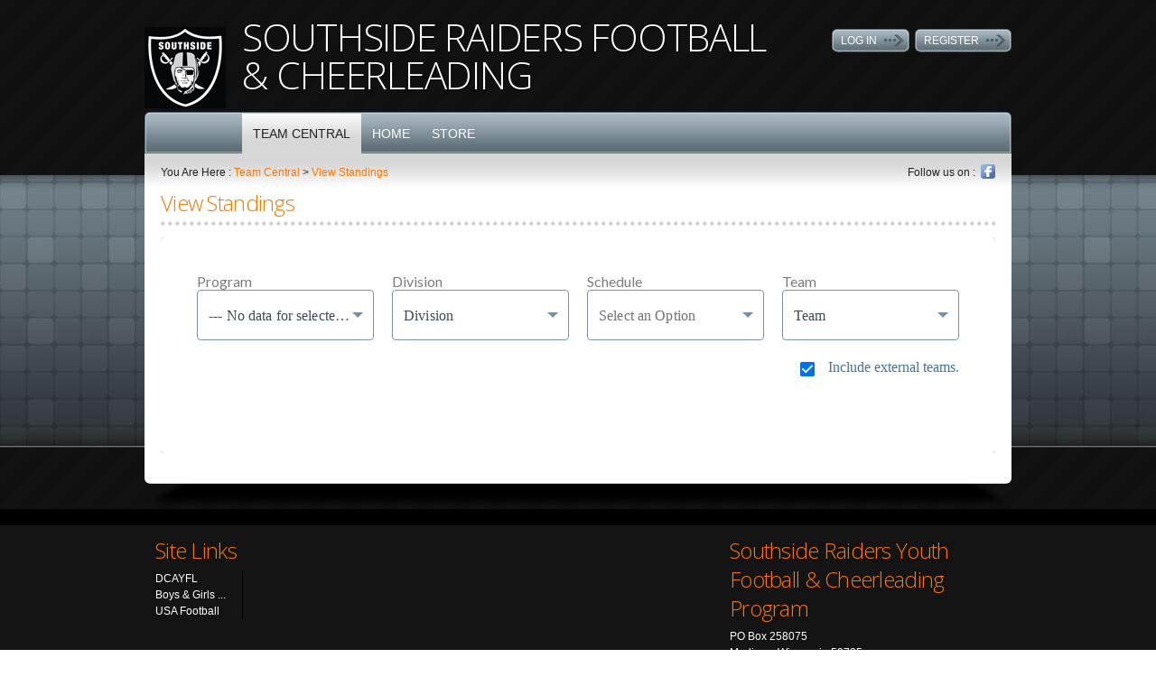

--- FILE ---
content_type: text/css
request_url: https://dt5602vnjxv0c.cloudfront.net/portals/_default/skins/chronos/skin.css?cdv=297
body_size: 12213
content:
/********************************************************************/
/* Website Developed by : Blue Sombrero 							*/
/* Chronos															*/
/********************************************************************/

@import url(//fonts.googleapis.com/css?family=Open+Sans:300);

/* Common CSS */
/********************************************************************/
html,body,div,span,applet,object,iframe,h1,h2,h3,h4,h5,h6,p,blockquote,pre,a,abbr,
acronym,address,big,cite,code,del,dfn,em,img,ins,kbd,q,s,samp,small,strike,
strong,sub,sup,tt,var,b,u,i,center,dl,dt,dd,ol,ul,li,fieldset,form,label,legend,table,
caption,tbody,tfoot,thead,tr,th,td				{ margin: 0; padding: 0; border: 0; outline: 0; font-size: 100%;
										background: transparent; }
blockquote,q								{ quotes: none; }
blockquote:before,
blockquote:after,
q:before,q:after						{ content:''; content: none; }
:focus									{ outline:none; }
ins										{ text-decoration:none; }
del										{ text-decoration:line-through; }
form									{ height: 100%; }
img										{ border: 0; padding: 0; margin: 0; }
html, body								{ text-align: left; font-size: 12px; margin: 0; padding: 0;
										font-family: Arial,Helvetica,sans-serif; height: 100%;
										background: #fff; color: #222; line-height: 18px; 
										font-weight: normal; }
#Body .AlertText a:hover,
#Body .AlertText a:focus,
#Body .AlertText a:active				{color: #ebeaea;}

/* Text CSS */
/********************************************************************/
h1, h2, h3, h4, h5, h6					{ font-family: 'Open Sans',sans-serif; font-weight: 300; }
h1										{ font-size: 24px; line-height: 28px; }
h2										{ font-size: 18px; line-height: 24px; }
h3										{ font-size: 13px; line-height: 20px; }
h4										{ font-size: 12px; line-height: 20px; }
h5	 									{ font-size: 11px; line-height: 16px; }
h6										{ font-size: 10px; line-height: 14px; }
ul, ol									{ padding: 0; margin: 0 0 0 24px;}
ul li                                                                { list-style-type: disc; }
ul li, ol li							       { padding:0; margin: 0; }
sup										{ vertical-align: top; font-size: 8px; }
small									{ font-size: 8px; }
.Normal, 
.NormalDisabled,
.BoldText,
.NormalRed,
.SubHead,
.SkinObject								{ font-family: Arial,Helvetica,sans-serif; font-weight:normal;
										font-size: 12px; line-height: 18px; text-align: left; }
.BoldText, .NormalRed					{ font-weight:bold;}

/* Link CSS */
/********************************************************************/
a, a:link, a:visited,
a.CommandButton, 
a.CommandButton:link, 
a.CommandButton:visited,
a.SkinObject, 
a.SkinObject:link,
a.SkinObject:visited	{ 
	font-family: inherit;
	font-weight: normal;
	font-size: inherit; 
	text-decoration: none;
	line-height: inherit; 
}
a:active, a:hover, a:focus,
a.CommandButton:active, 
a.CommandButton:hover, 
a.CommandButton:focus,
a.SkinObject:hover , 
a.SkinObject:focus,
a.SkinObject:active						{ text-decoration: underline; }
.paneOutline							{ outline: 1px dotted #fff; border: none; }
.paneOutline center						{ text-align: center; }
.paneOutline .SubHead					{ color: #fff; }

/* DNN Empty Pane CSS For IE */
/********************************************************************/
.DNNEmptyPane							{ font-size: 0px; line-height: 0px; display: none; }

/* Input CSS */
/********************************************************************/
input.NormalTextBox,
textarea.NormalTextBox,
select.NormalTextBox					{ font-family: Arial,Helvetica,sans-serif;
										font-weight:normal; font-size: 14px; line-height: 22px;
										height: 22px; background: #f6f6f6; border: 1px solid #616161; 
										padding: 2px 8px; margin: 2px 0; color:#222; }
select.NormalTextBox					{ padding: 2px 2px 2px 8px; }
input.NormalTextBox:focus, 
input.NormalTextBox:hover,
textarea.NormalTextBox:focus,
textarea.NormalTextBox:hover,
select.NormalTextBox:focus,
select.NormalTextBox:hover				{ border-color:#222; }
textarea.NormalTextBox, select.NormalTextBox
										{ height: auto; }

/* Button CSS */
/********************************************************************/
.StandardButton							{ display: inline-block; font-size: 12px; line-height: 18px; 
										margin: 12px 0; padding: 8px 12px; }
.StandardButton:hover, 
.StandardButton:focus					{ outline: none; text-decoration: none; }

/* Float CSS */
/********************************************************************/
.float-left								{ float:left; }
.float-right							{ float:right; }
.clear-both								{ clear:both; font-size: 0px; line-height: 0px; height: 0; }
.clear:after							{ clear: both; content: "."; display: block; height: 0; visibility: hidden; }

/* DNN Overwrite CSS */
/********************************************************************/
.textAlignRight							{ text-align: right; }
.textAlignCenter						{ text-align: center; }
.FileManager_FileList 					{ margin: 2px 0 0 0; }
.rgMasterTable							{ width: 100%; }
.rgCurrentPage span						{ line-height: 22px; }
input.rgPagerTextBox					{ width: 24px!important; }
.termsContainer, 
.privacyContainer						{ padding: 12px; }
.FileManager_FileList 					{ margin: 2px 0 0 0; }
.rgMasterTable							{ width: 100%; }
.rgCurrentPage span						{ line-height: 22px; }
input.rgPagerTextBox					{ width: 24px!important; }

/* DNN 6 Fix */
/********************************************************************/
#dnnCPWrap a,
#dnnCPWrap a:link,
#dnnCPWrap a:visited					{ text-decoration: none; }
#dnnCPWrap a:hover span, #dnnCPWrap a:active span,
#dnnCPWrap a:focus span, #dnnCommonTasks a:hover, 
#dnnCommonTasks a:active, #dnnCommonTasks a:focus, 
#dnnCurrentPage a:hover, #dnnCurrentPage a:active, 
#dnnCurrentPage a:focus, #dnnOtherTools a:hover, 
#dnnOtherTools a:active, #dnnOtherTools a:focus
										{ text-decoration: underline; }

/* Menu CSS */
/********************************************************************/
.skin-nav								{ position: relative; z-index: 2; }
.skin-nav-right							{ padding: 0 10px 0 0; }
.skin-nav-left							{ padding: 0 0 0 10px; }
.skin-nav-repeat						{ padding: 0 0 0 98px; }
.RadMenu_SkinNAV						{ float: none !important; }
.RadMenu_SkinNAV .rmRootGroup .rmItem a.rmLink,
.RadMenu_SkinNAV .rmRootGroup .rmItem a.rmLink:link,
.RadMenu_SkinNAV .rmRootGroup .rmItem a.rmLink:visited 
										{ display: block; text-decoration: none; cursor: pointer; 
										font-family: Arial,Helvetica,sans-serif; padding: 13px 12px; 
										margin: 2px 0 0 0; font-size: 14px; line-height: 18px; text-decoration: none; 
										font-weight: normal; text-transform: uppercase; }
.RadMenu_SkinNAV .rmRootGroup .rmItem a.rmLink .rmText,
.RadMenu_SkinNAV .rmRootGroup .rmItem a.rmLink:link .rmText,
.RadMenu_SkinNAV .rmRootGroup .rmItem a.rmLink:visited .rmText
										{ padding: 0; margin: 0; }
.RadMenu_SkinNAV .rmRootGroup .rmItem a.rmSelected,
.RadMenu_SkinNAV .rmRootGroup .rmItem a.rmSelected:link,
.RadMenu_SkinNAV .rmRootGroup .rmItem a.rmSelected:visited
										{ background: url(images/menu-hover-bg.png) 0 0 repeat-x #d7d7d7; }
.RadMenu_SkinNAV .rmRootGroup .rmItem a.rmSelected .rmText,
.RadMenu_SkinNAV .rmRootGroup .rmItem a.rmSelected:link .rmText,
.RadMenu_SkinNAV .rmRootGroup .rmItem a.rmSelected:visited .rmText
										{ color: #222; }

/* Menu DropDown Popup Skin*/
/********************************************************************/
.RadMenu_SkinNAV .rmSlide .rmGroup,
.RadMenu_ContentActions .rmGroup 		{ padding: 0!important; }
.RadMenu_SkinNAV .rmSlide .rmItem,
.RadMenu_ContentActions .rmGroup .rmItem 	{ padding: 0; margin: 0; border: none; }
.RadMenu_SkinNAV .rmSlide .rmItem a.rmLink img.rmLeftImage,
.RadMenu_ContentActions .rmGroup .rmItem a.rmLink img.rmLeftImage
										{ padding: 0; margin: 0 6px 0 0; display: inline; }
.RadMenu_SkinNAV .rmSlide .rmItem a.rmLink,
.RadMenu_SkinNAV .rmSlide .rmItem a.rmLink:link,
.RadMenu_SkinNAV .rmSlide .rmItem a.rmLink:visited ,
.RadMenu_ContentActions .rmGroup .rmItem a.rmLink,
.RadMenu_ContentActions .rmGroup .rmItem a.rmLink:link,
.RadMenu_ContentActions .rmGroup .rmItem a.rmLink:visited 
										{ padding: 6px 10px; margin: 0; text-decoration: none; display: block; 
										white-space: nowrap; font-size: 12px; line-height: 18px;
										font-family: Arial,Helvetica,sans-serif; font-weight: normal; 
										min-width: 200px; width: 200px; }
.RadMenu_SkinNAV .rmSlide .rmItem a.rmLink .rmText,
.RadMenu_SkinNAV .rmSlide .rmItem a.rmLink:link .rmText,
.RadMenu_SkinNAV .rmSlide .rmItem a.rmLink:visited  .rmText,
.RadMenu_ContentActions .rmGroup .rmItem a.rmLink .rmText,
.RadMenu_ContentActions .rmGroup .rmItem a.rmLink:link .rmText,
.RadMenu_ContentActions .rmGroup .rmItem a.rmLink:visited .rmText
										{ padding: 0; margin: 0; background: transparent; display: inline; 
										font-size: 12px; line-height: 18px; font-family: Arial,Helvetica,sans-serif; 
										font-weight: normal; white-space: nowrap; text-transform: none; }
.RadMenu_SkinNAV .rmRootGroup .rmItem a.rmLink,
.RadMenu_SkinNAV .rmRootGroup .rmItem a.rmLink:link,
.RadMenu_SkinNAV .rmRootGroup .rmItem a.rmLink:visited,
.RadMenu_SkinNAV .rmSlide .rmItem a.rmLink .rmText,
.RadMenu_SkinNAV .rmSlide .rmItem a.rmLink:link .rmText,
.RadMenu_SkinNAV .rmSlide .rmItem a.rmLink:visited  .rmText,
.RadMenu_ContentActions .rmGroup .rmItem a.rmLink .rmText,
.RadMenu_ContentActions .rmGroup .rmItem a.rmLink:link .rmText,
.RadMenu_ContentActions .rmGroup .rmItem a.rmLink:visited .rmText,
.RadMenu_SkinNAV .rmSlide .rmItem a.rmLink:hover .rmText,
.RadMenu_SkinNAV .rmSlide .rmItem a.rmLink:focus .rmText,
.RadMenu_SkinNAV .rmSlide .rmItem a.rmLink:active .rmText,
.RadMenu_ContentActions .rmGroup .rmItem a.rmLink:hover .rmText,
.RadMenu_ContentActions .rmGroup .rmItem a.rmLink:focus .rmText,
.RadMenu_ContentActions .rmGroup .rmItem a.rmLink:active .rmText,
.RadMenu_SkinNAV .rmSlide .rmItem a.rmExpanded .rmText,
.RadMenu_SkinNAV .rmSlide .rmItem a.rmExpanded:link .rmText,
.RadMenu_SkinNAV .rmSlide .rmItem a.rmExpanded:visited .rmText,
.RadMenu_ContentActions .rmGroup .rmItem a.rmExpanded .rmText,
.RadMenu_ContentActions .rmGroup .rmItem a.rmExpanded:link .rmText,
.RadMenu_ContentActions .rmGroup .rmItem a.rmExpanded:visited .rmText,
.RadMenu_SkinNAV .rmSlide .rmItem a.rmSelected .rmText,
.RadMenu_SkinNAV .rmSlide .rmItem a.rmSelected:link .rmText,
.RadMenu_SkinNAV .rmSlide .rmItem a.rmSelected:visited .rmText,
.RadMenu_ContentActions .rmGroup .rmItem a.rmSelected .rmText,
.RadMenu_ContentActions .rmGroup .rmItem a.rmSelected:link .rmText,
.RadMenu_ContentActions .rmGroup .rmItem a.rmSelected:visited .rmText
										{ color: #fff; }
.RadMenu_SkinNAV .rmSlide .rmItem a.rmLink .rmExpandRight,
.RadMenu_SkinNAV .rmSlide .rmItem a.rmLink:link .rmExpandRight,
.RadMenu_SkinNAV .rmSlide .rmItem a.rmLink:visited .rmExpandRight,
.RadMenu_ContentActions .rmGroup .rmItem a.rmLink .rmExpandRight,
.RadMenu_ContentActions .rmGroup .rmItem a.rmLink:link .rmExpandRight,
.RadMenu_ContentActions .rmGroup .rmItem a.rmLink:visited .rmExpandRight
										{ background: transparent url(images/white-arrow.png) right center no-repeat; }
.RadMenu_ContentActions .rmGroup .rmItem a.rmLink .rmText,
.RadMenu_ContentActions .rmGroup .rmItem a.rmLink:link .rmText,
.RadMenu_ContentActions .rmGroup .rmItem a.rmLink:visited .rmText
										{ padding: 0 16px 0 0; }
.RadMenu_SkinNAV .rmSlide .rmItem a.rmLink .rmExpandRight,
.RadMenu_SkinNAV .rmSlide .rmItem a.rmLink:link .rmExpandRight,
.RadMenu_SkinNAV .rmSlide .rmItem a.rmLink:visited .rmExpandRight,
.RadMenu_ContentActions .rmGroup .rmItem a.rmLink .rmExpandRight,
.RadMenu_ContentActions .rmGroup .rmItem a.rmLink:link .rmExpandRight,
.RadMenu_ContentActions .rmGroup .rmItem a.rmLink:visited .rmExpandRight
										{ display: block; padding: 0 16px 0 0;  }
.RadMenu .rmRootGroup .rmVertical .rmSeparator .rmText, 
.RadMenu_Context .rmVertical .rmSeparator .rmText,
.RadMenu_ContentActions .rmGroup  .rmSeparator .rmText
										{ margin: 0 0 0 1px !important; padding: 0; }

/* Club Home Actionbar CSS */
/********************************************************************/
.chronosDefault .sWebTheme_ActionsArea	{ margin: 0; position: relative; z-index: 1; }

/* Layout CSS */
/********************************************************************/
.skin-area								{ min-height: 100%; _height: 100%; background: #000; }
.skin-area-bg							{ background: url(images/dark-gray-skin-bg.gif) 0 0 repeat #000; }
.skin-width								{ width: 960px; margin: auto; display:table; max-width:100%; }
.skin-header							{ padding: 20px 0; position: relative; z-index: 3; }
.skin-logo								{ float: left; padding: 0 18px 0 0; }
.skin-logo a,
.skin-logo a:link,
.skin-logo a:visited					{ float: left; display: block; height: 110px; margin: 0 0 -70px 0; }
.skin-header .float-left				{ max-width: 720px; _width: 720px; }
.skin-logo img							{ width: 90px; height: 110px; }
h1.skin-banner							{ font-size: 42px; line-height: 42px; text-shadow: 1px 1px 1px #000; 
										text-transform: uppercase; float: left; display: block; 
										max-width: 610px; _width: 610px; }
.skin-action-buttons					{ padding: 12px 0 0 0; }
.action-button-wrapper					{ display: block; float: left; padding: 0 0 0 6px; margin: 0 0 0 6px; }
a.action-button, 
a.action-button:link,
a.action-button:visited					{ display: block; float: left; padding: 4px 36px 4px 4px; 
										font-size: 12px; line-height: 18px; font-weight: normal;
										text-decoration: none; text-transform: uppercase; }
.skin-footer							{ padding: 18px 0; }
.skin-footer-content					{ background: #141414; padding: 12px 0; }
.skin-info								{ padding: 0 0 18px 0; }
.innerpage-content						{ background: url(images/gray-header-grediant-bg.gif) 0 0 repeat-x #fff; padding: 0 18px; }
.innerpage-content #scheduler 			{ max-width: 920px; }
.innerpage-leftPane						{ width: 600px; padding: 0 18px 0 0 !important; display:table-cell; }
.innerpage-rightPane					{ width: 306px; display:table-cell; }
.skin-info .skin-width,
.skin-footer .skin-width				{ width: 936px; margin: auto; }
.display-table							{ display: table; }


/* Club Container CSS */
/********************************************************************/
.footer-container h2.footer-header		{ font-size: 24px; line-height: 32px; }
.footer-container .footer-content		{ padding: 6px 0 0 0; }

/* Club Home CSS */
/********************************************************************/
.clubHome-breacrumb						{ padding: 12px 0; }
.clubHome-top .skin-width				{ width: 988px; }
.clubHome-top-content					{ padding: 0 14px; background: url(images/rotator-repeat-bg.png) center top repeat-y transparent; }
.clubHome-top-contentBG					{ background: url(images/gray-header-grediant-bg.gif) 0 0 repeat-x #fff; padding: 0 12px; }
.dropshadow-wrapper						{ padding: 0 14px; }
.dropshadow-right						{ background: url(images/rotator-bottom-rightbg.png) right bottom no-repeat transparent; 
										font-size: 0px; line-height: 0px; padding: 0 72px 0 0; }
.dropshadow-left						{ background: url(images/rotator-bottom-leftbg.png) left bottom no-repeat transparent; 
										font-size: 0px; line-height: 0px; padding: 0 0 0 72px; }
.dropshadow-repeat						{ background: url(images/rotator-bottom-bg.png) left bottom repeat-x transparent; 
										font-size: 0px; line-height: 0px; height: 44px; }
.clubHome-middle						{ padding: 12px 12px 36px 12px; }
.clubHome-news,
.clubHome-aboutclub,
.clubHome-contentRotator,
.skin-footer-left,
.skin-info-left							{ float: left; width: 620px; }
.clubHome-links,
.clubHome-banner,
.clubHome-calendar,
.skin-footer-right,
.skin-info-right						{ float: right; width: 300px; }
.clubHome-divider						{ background: url(images/divider-bg.png) center top no-repeat transparent; padding: 60px 0 0 0; }
.clubHome-bottom						{ padding: 0 12px; }
.skin-info-left							{ padding: 6px 0 0 0; }
.clubHome-aboutclub .clubHome-content	{ height: 132px; overflow: hidden; margin: 0 0 12px 0; padding: 12px 0 0 0; }

/* Club Container CSS */
/********************************************************************/
.clubHome-container h2.clubHome-header	{ font-size: 26px; line-height: 32px; text-transform: uppercase; padding: 0 0 14px 0;
										background: url(images/dark-gray-rounded-divider.png) left bottom repeat-x transparent; }
.clubHome-calendar h2.clubHome-header	{ background: url(images/gray-rounded-divider.png) left bottom repeat-x transparent; }
.clubHome-container .clubHome-content	{ padding: 12px 0; }
.clubHome-container .clubHome-footer	{ text-align: right; }

/* Content Rotator CSS */
/********************************************************************/
.clubHome-contentRotator #BSB-Featured	{ border: none; background: transparent; }

/* Google Events CSS */
/********************************************************************/
.clubHome-calendar						{ position: relative; height: 300px; }
.clubHome-calendar .clubHome-content	{ padding: 6px 0; }
.clubHome-calendar .clubHome-footer		{ position: absolute; bottom: -28px; right: 0; }
ul.event-list							{ margin:0; padding: 0; }
li.event-item							{ margin:0; padding: 6px; list-style: none; }
li.alt-event-item						{ background: #dfdfdf; }
h4.event-head,
a.event-link,
a.event-link:link,
a.event-link:visited,
p.event-dateTime						{ font-family: Arial,Helvetica,sans-serif; font-weight:normal;
										font-size: 12px; line-height: 14px; }
.allDay									{text-transform: capitalize;}										
a.calender-link,
a.calender-link:link,
a.calender-link:visited					{ float: left; display: block; padding: 0 0 0 10px; text-decoration: none; }
a.calender-link span,
a.calender-link:link span,
a.calender-link:visited span				{ float: left; display: block; padding: 6px 22px 6px 12px; 
										text-decoration: none; color : #fff; }
.clubHome-calendar .clubHome-content		{ height: 240px; overflow: auto;}
/* Social Links CSS */
/********************************************************************/
a.social-link,
a.social-link:link,
a.social-link:visited					{ position: relative; display: block; float: left; 
										width: 16px; height: 16px; margin: 0 0 0 6px; overflow: hidden; }
a.social-link img,
a.social-link:link img,
a.social-link:visited img				{ position: absolute; top: 0; right: 0; }
a.social-link:hover img,
a.social-link:focus img,
a.social-link:active img					{ top: -17px; }

/* News CSS */
/********************************************************************/
.news-holder							{ padding: 0 0 12px 0; }
.news-item								{ float: left; width: 136px; padding: 0 22px 0 0; }
.news-last-item							{ padding: 0; }
.news-image								{ padding: 4px; }
.news-image img							{ height: 94px; width: 128px; }
.news-date								{ display: block; padding: 6px 0 2px 0; }

/* Links CSS */
/********************************************************************/
ul.links-holder							{ margin: 0; padding: 0; }
li.link-item							{ margin: 0; padding: 0 0 4px 0; list-style: none; }
li.last-link-item						{ padding: 0; }
a.link-anchor,
a.link-anchor:link,
a.link-anchor:visited					{ display: block; border: 1px solid #000;  }
a.link-anchor span,
a.link-anchor:link span,
a.link-anchor:visited span				{ display: block; text-decoration: none; border: 1px solid #c1c1c1;
										padding: 6px; text-align: center; text-transform: uppercase; 
										color: #fff; font-size: 18px; line-height: 20px; font-weight: normal;
										background: url(images/black-link-bg.gif) 0 0 repeat-x #353535; }
a.link-anchor:hover,
a.link-anchor:focus,
a.link-anchor:active,
a.link-anchor:hover span,
a.link-anchor:focus span,
a.link-anchor:active span				{ text-decoration: none; }
ul.siteLinks-holder						{ margin: 0 18px 0 0; padding: 0 18px 0 0; float: left; border-right: 1px solid #000; }
li.siteLinks-item						{ margin: 0; padding: 0; list-style: none; }

/* Banner CSS */
/********************************************************************/
a.banner-link,
a.banner-link:link,
a.banner-link:visited					{ display: block; border: 3px solid #000; background: #fff; }

/* Club Home Sponsor CSS*/
/********************************************************************/
.clubHome-sponsors						{ padding: 36px 0 0 0; }
.clubHome-sponsors-bg					{ padding: 12px 0; }
.sponsors-holder						{ display: block; position: relative; margin: auto; width: 846px; }
.sponsors-holder .caroufredsel_wrapper	{ margin: auto !important; }
a.sponsors-prevButton,
a.sponsors-prevButton:link,
a.sponsors-prevButton:visited,
a.sponsors-nextButton:link,
a.sponsors-nextButton:visited,
a.sponsors-nextButton					{ position: absolute; height: 26px; width: 26px;
										background: url(images/sponsor-arrow-bg.png) 0 0 no-repeat transparent;
										text-indent: -9999px; text-decoration: none; }
a.sponsors-prevButton:link,
a.sponsors-prevButton:visited,
a.sponsors-prevButton					{ background-position: top left; left: -46px; top: 32px; }
a.sponsors-nextButton:link,
a.sponsors-nextButton:visited,
a.sponsors-nextButton					{ background-position: top right; right: -46px; top: 32px; }
a.sponsors-prevButton:hover				{ background-position: bottom left; }
a.sponsors-nextButton:hover				{ background-position: bottom right; }
ul.sponsors-list						{ margin: 0; padding: 0; }
li.sponsors-item						{ padding: 0; margin: 0 12px 0 0; list-style: none; float: left; 
										background: #fff; border: 1px solid #000; }

/* Green Color Theme CSS */
/********************************************************************/
.chronosGreen h1, 
.chronosGreen h2, 
.chronosGreen h3, 
.chronosGreen h4, 
.chronosGreen h5, 
.chronosGreen h6,
.chronosGreen a, 
.chronosGreen a:link, 
.chronosGreen a:visited,
.chronosGreen a.CommandButton, 
.chronosGreen a.CommandButton:link, 
.chronosGreen a.CommandButton:visited,
.chronosGreen a.SkinObject, 
.chronosGreen a.SkinObject:link,
.chronosGreen a.SkinObject:visited		{ color: #2b5d1b; }
.chronosGreen a:active, 
.chronosGreen a:hover, 
.chronosGreen a:focus,
.chronosGreen a.CommandButton:active, 
.chronosGreen a.CommandButton:hover, 
.chronosGreen a.CommandButton:focus,
.chronosGreen a.SkinObject:hover , 
.chronosGreen a.SkinObject:focus,
.chronosGreen a.SkinObject:active		{ color: #000; }
.chronosGreen .StandardButton			{ background: #65a750; border: 1px solid #306202; color: #fff; }
.chronosGreen a.news-link:hover,
.chronosGreen a.news-link:focus,
.chronosGreen a.news-link:active,
.chronosGreen .clubHome-content a:hover,
.chronosGreen .clubHome-content a:focus,
.chronosGreen .clubHome-content a:active,
.chronosGreen .clubHome-container a.clubHome-link:hover,
.chronosGreen .clubHome-container a.clubHome-link:focus,
.chronosGreen .clubHome-container a.clubHome-link:active,
.chronosGreen .footer-container .footer-content a:hover,
.chronosGreen .footer-container .footer-content a:focus,
.chronosGreen .footer-container .footer-content a:active,
.chronosGreen .skin-info a.SkinObject:hover,
.chronosGreen .skin-info a.SkinObject:focus,
.chronosGreen .skin-info a.SkinObject:active
										{ color: #8eb540 !important; }
.chronosGreen .AlertText a,
.chronosGreen .AlertText a:link,
.chronosGreen .AlertText a:visited	{
	color: #15c15c;
}

.chronosGreen .TeamPage_newsHolder a, 
.chronosGreen .TeamPage_newsHolder a:link, 
.chronosGreen .TeamPage_newsHolder a:visited,
.chronosGreen .TeamPage_gridColumn a,
.chronosGreen .TeamPage_gridColumn a:link,
.chronosGreen .TeamPage_gridColumn a:visited,
.chronosGreen .innerpage-content-wrapper .ModLinksC a,
.chronosGreen .innerpage-content-wrapper .ModLinksC a:link,
.chronosGreen .innerpage-content-wrapper .ModLinksC a:visited,
.chronosGreen .innerpage-content-wrapper .ModDNNHTMLC a,
.chronosGreen .innerpage-content-wrapper .ModDNNHTMLC a:link,
.chronosGreen .innerpage-content-wrapper .ModDNNHTMLC a:visited {
  color: #108c43;
}

.chronosGreen .TeamPage_newsHolder a:hover,
.chronosGreen .TeamPage_newsHolder a:focus,
.chronosGreen .TeamPage_newsHolder a:active,
.chronosGreen .TeamPage_gridColumn a:hover,
.chronosGreen .TeamPage_gridColumn a:focus,
.chronosGreen .TeamPage_gridColumn a:active,
.chronosGreen .innerpage-content-wrapper .ModLinksC a:hover,
.chronosGreen .innerpage-content-wrapper .ModLinksC a:focus,
.chronosGreen .innerpage-content-wrapper .ModLinksC a:active,
.chronosGreen .innerpage-content-wrapper .ModDNNHTMLC a:hover,
.chronosGreen .innerpage-content-wrapper .ModDNNHTMLC a:focus,
.chronosGreen .innerpage-content-wrapper .ModDNNHTMLC a:active {
  color: #222222;
}

/* Container CSS */
.chronosGreen .termsContainer, 
.chronosGreen .privacyContainer			{ border: 5px solid #306202; background: #fff; }

/* Club Setting Link CSS */
.chronosGreen a.sWebTheme_ActionsLinks:hover span,
.chronosGreen a.sWebTheme_ActionsLinks:focus span,
.chronosGreen a.sWebTheme_ActionsLinks:active span
										{ color: #fff; background-color: #65a750; }
.chronosGreen a.sWebTheme_showSettings:hover
										{ background-color: #65a750; color: #fff !important; }

/* Action Link CSS */
.chronosGreen .action-button-wrapper	{ background: url(images/green-round-button.png) left top no-repeat transparent; }
.chronosGreen a.action-button, 
.chronosGreen a.action-button:link,
.chronosGreen a.action-button:visited	{ background: url(images/green-round-button.png) right bottom no-repeat transparent; color: #fff; }

/* Blue Menu CSS */
.chronosGreen .skin-nav-right			{ background: url(images/green-menu-rightbg.png) right top no-repeat transparent; }
.chronosGreen .skin-nav-left			{ background: url(images/green-menu-leftbg.png) left top no-repeat transparent; }
.chronosGreen .skin-nav-repeat			{ background: url(images/green-menubg.png) left top repeat-x transparent; }
.chronosGreen .RadMenu_SkinNAV .rmRootGroup .rmItem a.rmLink:hover,
.chronosGreen .RadMenu_SkinNAV .rmRootGroup .rmItem a.rmLink:active,
.chronosGreen .RadMenu_SkinNAV .rmRootGroup .rmItem a.rmLink:focus,
.chronosGreen .RadMenu_SkinNAV .rmRootGroup .rmItem a.rmExpanded,
.chronosGreen .RadMenu_SkinNAV .rmRootGroup .rmItem a.rmExpanded:link,
.chronosGreen .RadMenu_SkinNAV .rmRootGroup .rmItem a.rmExpanded:visited
										{ background-color: #2d551f; color: #fff; }
.chronosGreen .RadMenu_SkinNAV .rmSlide .rmGroup,
.chronosGreen .RadMenu_ContentActions .rmGroup
										{ background-color: #2d551f; }
.chronosGreen .RadMenu_SkinNAV .rmSlide .rmItem a.rmLink:hover,
.chronosGreen .RadMenu_SkinNAV .rmSlide .rmItem a.rmLink:focus,
.chronosGreen .RadMenu_SkinNAV .rmSlide .rmItem a.rmLink:active,
.chronosGreen .RadMenu_ContentActions .rmGroup .rmItem a.rmLink:hover,
.chronosGreen .RadMenu_ContentActions .rmGroup .rmItem a.rmLink:focus,
.chronosGreen .RadMenu_ContentActions .rmGroup .rmItem a.rmLink:active,
.chronosGreen .RadMenu_SkinNAV .rmSlide .rmItem a.rmExpanded,
.chronosGreen .RadMenu_SkinNAV .rmSlide .rmItem a.rmExpanded:link,
.chronosGreen .RadMenu_SkinNAV .rmSlide .rmItem a.rmExpanded:visited,
.chronosGreen .RadMenu_ContentActions .rmGroup .rmItem a.rmExpanded,
.chronosGreen .RadMenu_ContentActions .rmGroup .rmItem a.rmExpanded:link,
.chronosGreen .RadMenu_ContentActions .rmGroup .rmItem a.rmExpanded:visited,
.chronosGreen .RadMenu_SkinNAV .rmSlide .rmItem a.rmSelected,
.chronosGreen .RadMenu_SkinNAV .rmSlide .rmItem a.rmSelected:link,
.chronosGreen .RadMenu_SkinNAV .rmSlide .rmItem a.rmSelected:visited,
.chronosGreen .RadMenu_ContentActions .rmGroup .rmItem a.rmSelected,
.chronosGreen .RadMenu_ContentActions .rmGroup .rmItem a.rmSelected:link,
.chronosGreen .RadMenu_ContentActions .rmGroup .rmItem a.rmSelected:visited
										{ background: #1a2f13; }
.chronosGreen .RadMenu_SkinNAV .rmSlide .rmItem a.rmExpanded .rmExpandRight,
.chronosGreen .RadMenu_SkinNAV .rmSlide .rmItem a.rmExpanded:link .rmExpandRight,
.chronosGreen .RadMenu_SkinNAV .rmSlide .rmItem a.rmExpanded:visited .rmExpandRight,
.chronosGreen .RadMenu_ContentActions .rmGroup .rmItem a.rmExpanded .rmExpandRight,
.chronosGreen .RadMenu_ContentActions .rmGroup .rmItem a.rmExpanded:link .rmExpandRight,
.chronosGreen .RadMenu_ContentActions .rmGroup .rmItem a.rmExpanded:visited .rmExpandRight,
.chronosGreen .RadMenu_SkinNAV .rmGroup .rmItem a.rmSelected .rmExpandRight,
.chronosGreen .RadMenu_SkinNAV .rmGroup .rmItem a.rmSelected:link .rmExpandRight,
.chronosGreen .RadMenu_SkinNAV .rmGroup .rmItem a.rmSelected:visited .rmExpandRight,
.chronosGreen .RadMenu_ContentActions .rmGroup .rmItem a.rmSelected .rmExpandRight,
.chronosGreen .RadMenu_ContentActions .rmGroup .rmItem a.rmSelected:link .rmExpandRight,
.chronosGreen .RadMenu_ContentActions .rmGroup .rmItem a.rmSelected:visited .rmExpandRight
										{ background: transparent url(images/green-arrow.png) right center no-repeat; }
.chronosGreen .RadMenu_ContentActions .rmGroup .rmSeparator
										{ background: #071d00; }

/* Club Home CSS */
.chronosGreen .clubHome-top				{ background: url(images/green-header-bg.jpg) left 25px repeat-x transparent; }
.chronosGreen .innerpage-content-wrapper	{ background: url(images/green-header-bg.jpg) left 70px repeat-x transparent; }
.chronosGreen .skin-footer h2.footer-header,
.chronosGreen .clubHome-aboutclub h2.clubHome-header
										{ color: #8eb540; }

/* Google Events CSS */
.chronosGreen p.event-dateTime			{ color: #2b5d1b; }
.chronosGreen a.calender-link,
.chronosGreen a.calender-link:link,
.chronosGreen a.calender-link:visited	{ background: url(images/green-button.png) left top no-repeat transparent; }
.chronosGreen a.calender-link span,
.chronosGreen a.calender-link:link span,
.chronosGreen a.calender-link:visited span
										{ background: url(images/green-button.png) right bottom no-repeat transparent; }

/* News CSS */
.chronosGreen .news-image				{ background: #4c8439; }
.chronosGreen .news-date					{ color: #8eb540; }

/* Links CSS */
.chronosGreen a.link-anchor:hover,
.chronosGreen a.link-anchor:focus,
.chronosGreen a.link-anchor:active		{ border: 1px solid #306202; }
.chronosGreen a.link-anchor:hover span,
.chronosGreen a.link-anchor:focus span,
.chronosGreen a.link-anchor:active span	{ border: 1px solid #9ac776; background: url(images/green-link-bg.gif) 0 0 repeat-x #3d702c; }

/* Banner CSS */
.chronosGreen a.banner-link:hover,
.chronosGreen a.banner-link:focus,
.chronosGreen a.banner-link:active		{ border-color: #306202; }

/* Sponsors CSS */
.chronosGreen .clubHome-sponsors-br		{ border: 1px solid #306202; border-left: none; border-right: none; }
.chronosGreen .clubHome-sponsors-bg		{ border: 1px solid #9ac776; background: url(images/green-sponsor-bg.gif) 0 0 repeat-x #3d702c;
										border-left: none; border-right: none; }


/* Blue Color Theme CSS */
/********************************************************************/
.chronosBlue h1, 
.chronosBlue h2, 
.chronosBlue h3, 
.chronosBlue h4, 
.chronosBlue h5, 
.chronosBlue h6,
.chronosBlue a, 
.chronosBlue a:link, 
.chronosBlue a:visited,
.chronosBlue a.CommandButton, 
.chronosBlue a.CommandButton:link, 
.chronosBlue a.CommandButton:visited,
.chronosBlue a.SkinObject, 
.chronosBlue a.SkinObject:link,
.chronosBlue a.SkinObject:visited		{ color: #0b61af; }
.chronosBlue a:active, 
.chronosBlue a:hover, 
.chronosBlue a:focus,
.chronosBlue a.CommandButton:active, 
.chronosBlue a.CommandButton:hover, 
.chronosBlue a.CommandButton:focus,
.chronosBlue a.SkinObject:hover , 
.chronosBlue a.SkinObject:focus,
.chronosBlue a.SkinObject:active			{ color: #000; }
.chronosBlue .StandardButton				{ background: #096dc8; border: 1px solid #144068; color: #fff; }
.chronosBlue a.news-link:hover,
.chronosBlue a.news-link:focus,
.chronosBlue a.news-link:active,
.chronosBlue .clubHome-content a:hover,
.chronosBlue .clubHome-content a:focus,
.chronosBlue .clubHome-content a:active,
.chronosBlue .clubHome-container a.clubHome-link:hover,
.chronosBlue .clubHome-container a.clubHome-link:focus,
.chronosBlue .clubHome-container a.clubHome-link:active,
.chronosBlue .footer-container .footer-content a:hover,
.chronosBlue .footer-container .footer-content a:focus,
.chronosBlue .footer-container .footer-content a:active,
.chronosBlue .skin-info a.SkinObject:hover,
.chronosBlue .skin-info a.SkinObject:focus,
.chronosBlue .skin-info a.SkinObject:active
										{ color: #71bbff !important; }
.chronosBlue .AlertText a,
.chronosBlue .AlertText a:link,
.chronosBlue .AlertText a:visited	{
	color: #3d8efd;
}

.chronosBlue .TeamPage_newsHolder a, 
.chronosBlue .TeamPage_newsHolder a:link, 
.chronosBlue .TeamPage_newsHolder a:visited,
.chronosBlue .TeamPage_gridColumn a,
.chronosBlue .TeamPage_gridColumn a:link,
.chronosBlue .TeamPage_gridColumn a:visited,
.chronosBlue .innerpage-content-wrapper .ModLinksC a,
.chronosBlue .innerpage-content-wrapper .ModLinksC a:link,
.chronosBlue .innerpage-content-wrapper .ModLinksC a:visited,
.chronosBlue .innerpage-content-wrapper .ModDNNHTMLC a,
.chronosBlue .innerpage-content-wrapper .ModDNNHTMLC a:link,
.chronosBlue .innerpage-content-wrapper .ModDNNHTMLC a:visited {
  color: #005ddb;
}

.chronosBlue .TeamPage_newsHolder a:hover,
.chronosBlue .TeamPage_newsHolder a:focus,
.chronosBlue .TeamPage_newsHolder a:active,
.chronosBlue .TeamPage_gridColumn a:hover,
.chronosBlue .TeamPage_gridColumn a:focus,
.chronosBlue .TeamPage_gridColumn a:active,
.chronosBlue .innerpage-content-wrapper .ModLinksC a:hover,
.chronosBlue .innerpage-content-wrapper .ModLinksC a:focus,
.chronosBlue .innerpage-content-wrapper .ModLinksC a:active,
.chronosBlue .innerpage-content-wrapper .ModDNNHTMLC a:hover,
.chronosBlue .innerpage-content-wrapper .ModDNNHTMLC a:focus,
.chronosBlue .innerpage-content-wrapper .ModDNNHTMLC a:active {
  color: #222222;
}

/* Container CSS */
.chronosBlue .termsContainer, 
.chronosBlue .privacyContainer			{ border: 5px solid #144068; background: #fff; }

/* Club Setting Link CSS */
.chronosBlue a.sWebTheme_ActionsLinks:hover span,
.chronosBlue a.sWebTheme_ActionsLinks:focus span,
.chronosBlue a.sWebTheme_ActionsLinks:active span
										{ color: #fff; background-color: #096dc8; }
.chronosBlue a.sWebTheme_showSettings:hover
										{ background-color: #096dc8; color: #fff !important; }

/* Action Link CSS */
.chronosBlue .action-button-wrapper		{ background: url(images/blue-round-button.png) left top no-repeat transparent; }
.chronosBlue a.action-button, 
.chronosBlue a.action-button:link,
.chronosBlue a.action-button:visited		{ background: url(images/blue-round-button.png) right bottom no-repeat transparent; color: #fff; }

/* Blue Menu CSS */
.chronosBlue .skin-nav-right				{ background: url(images/blue-menu-rightbg.png) right top no-repeat transparent; }
.chronosBlue .skin-nav-left				{ background: url(images/blue-menu-leftbg.png) left top no-repeat transparent; }
.chronosBlue .skin-nav-repeat			{ background: url(images/blue-menubg.png) left top repeat-x transparent; }
.chronosBlue .RadMenu_SkinNAV .rmRootGroup .rmItem a.rmLink:hover,
.chronosBlue .RadMenu_SkinNAV .rmRootGroup .rmItem a.rmLink:active,
.chronosBlue .RadMenu_SkinNAV .rmRootGroup .rmItem a.rmLink:focus,
.chronosBlue .RadMenu_SkinNAV .rmRootGroup .rmItem a.rmExpanded,
.chronosBlue .RadMenu_SkinNAV .rmRootGroup .rmItem a.rmExpanded:link,
.chronosBlue .RadMenu_SkinNAV .rmRootGroup .rmItem a.rmExpanded:visited
										{ background-color: #0155a1; color: #fff; }
.chronosBlue .RadMenu_SkinNAV .rmSlide .rmGroup,
.chronosBlue .RadMenu_ContentActions .rmGroup
										{ background-color: #0155a1; }
.chronosBlue .RadMenu_SkinNAV .rmSlide .rmItem a.rmLink:hover,
.chronosBlue .RadMenu_SkinNAV .rmSlide .rmItem a.rmLink:focus,
.chronosBlue .RadMenu_SkinNAV .rmSlide .rmItem a.rmLink:active,
.chronosBlue .RadMenu_ContentActions .rmGroup .rmItem a.rmLink:hover,
.chronosBlue .RadMenu_ContentActions .rmGroup .rmItem a.rmLink:focus,
.chronosBlue .RadMenu_ContentActions .rmGroup .rmItem a.rmLink:active,
.chronosBlue .RadMenu_SkinNAV .rmSlide .rmItem a.rmExpanded,
.chronosBlue .RadMenu_SkinNAV .rmSlide .rmItem a.rmExpanded:link,
.chronosBlue .RadMenu_SkinNAV .rmSlide .rmItem a.rmExpanded:visited,
.chronosBlue .RadMenu_ContentActions .rmGroup .rmItem a.rmExpanded,
.chronosBlue .RadMenu_ContentActions .rmGroup .rmItem a.rmExpanded:link,
.chronosBlue .RadMenu_ContentActions .rmGroup .rmItem a.rmExpanded:visited,
.chronosBlue .RadMenu_SkinNAV .rmSlide .rmItem a.rmSelected,
.chronosBlue .RadMenu_SkinNAV .rmSlide .rmItem a.rmSelected:link,
.chronosBlue .RadMenu_SkinNAV .rmSlide .rmItem a.rmSelected:visited,
.chronosBlue .RadMenu_ContentActions .rmGroup .rmItem a.rmSelected,
.chronosBlue .RadMenu_ContentActions .rmGroup .rmItem a.rmSelected:link,
.chronosBlue .RadMenu_ContentActions .rmGroup .rmItem a.rmSelected:visited
										{ background: #003462; }
.chronosBlue .RadMenu_SkinNAV .rmSlide .rmItem a.rmExpanded .rmExpandRight,
.chronosBlue .RadMenu_SkinNAV .rmSlide .rmItem a.rmExpanded:link .rmExpandRight,
.chronosBlue .RadMenu_SkinNAV .rmSlide .rmItem a.rmExpanded:visited .rmExpandRight,
.chronosBlue .RadMenu_ContentActions .rmGroup .rmItem a.rmExpanded .rmExpandRight,
.chronosBlue .RadMenu_ContentActions .rmGroup .rmItem a.rmExpanded:link .rmExpandRight,
.chronosBlue .RadMenu_ContentActions .rmGroup .rmItem a.rmExpanded:visited .rmExpandRight,
.chronosBlue .RadMenu_SkinNAV .rmGroup .rmItem a.rmSelected .rmExpandRight,
.chronosBlue .RadMenu_SkinNAV .rmGroup .rmItem a.rmSelected:link .rmExpandRight,
.chronosBlue .RadMenu_SkinNAV .rmGroup .rmItem a.rmSelected:visited .rmExpandRight,
.chronosBlue .RadMenu_ContentActions .rmGroup .rmItem a.rmSelected .rmExpandRight,
.chronosBlue .RadMenu_ContentActions .rmGroup .rmItem a.rmSelected:link .rmExpandRight,
.chronosBlue .RadMenu_ContentActions .rmGroup .rmItem a.rmSelected:visited .rmExpandRight
										{ background: transparent url(images/blue-arrow.png) right center no-repeat; }
.chronosBlue .RadMenu_ContentActions .rmGroup .rmSeparator
										{ background: #003462; }

/* Club Home CSS */
.chronosBlue .clubHome-top				{ background: url(images/blue-header-bg.jpg) left 25px repeat-x transparent; }
.chronosBlue .innerpage-content-wrapper	{ background: url(images/blue-header-bg.jpg) left 70px repeat-x transparent; }
.chronosBlue .skin-footer h2.footer-header,
.chronosBlue .clubHome-aboutclub h2.clubHome-header
										{ color: #71bbff; }

/* Google Events CSS */
.chronosBlue p.event-dateTime			{ color: #0b61af; }
.chronosBlue a.calender-link,
.chronosBlue a.calender-link:link,
.chronosBlue a.calender-link:visited		{ background: url(images/blue-button.png) left top no-repeat transparent; }
.chronosBlue a.calender-link span,
.chronosBlue a.calender-link:link span,
.chronosBlue a.calender-link:visited span
										{ background: url(images/blue-button.png) right bottom no-repeat transparent; }

/* News CSS */
.chronosBlue .news-image					{ background: #71bbff; }
.chronosBlue .news-date					{ color: #71bbff; }

/* Links CSS */
.chronosBlue a.link-anchor:hover,
.chronosBlue a.link-anchor:focus,
.chronosBlue a.link-anchor:active		{ border: 1px solid #003e76; }
.chronosBlue a.link-anchor:hover span,
.chronosBlue a.link-anchor:focus span,
.chronosBlue a.link-anchor:active span	{ border: 1px solid #6dafeb; background: url(images/blue-link-bg.gif) 0 0 repeat-x #096ec8; }

/* Banner CSS */
.chronosBlue a.banner-link:hover,
.chronosBlue a.banner-link:focus,
.chronosBlue a.banner-link:active		{ border-color: #71bbff; }

/* Sponsors CSS */
.chronosBlue .clubHome-sponsors-br		{ border: 1px solid #003e76; border-left: none; border-right: none; }
.chronosBlue .clubHome-sponsors-bg		{ border: 1px solid #6dafeb; background: url(images/blue-sponsor-bg.gif) 0 0 repeat-x #096ec8;
										border-left: none; border-right: none; }

/* Red Color Theme CSS */
/********************************************************************/
.chronosRed h1, 
.chronosRed h2, 
.chronosRed h3, 
.chronosRed h4, 
.chronosRed h5, 
.chronosRed h6,
.chronosRed a, 
.chronosRed a:link, 
.chronosRed a:visited,
.chronosRed a.CommandButton, 
.chronosRed a.CommandButton:link, 
.chronosRed a.CommandButton:visited,
.chronosRed a.SkinObject, 
.chronosRed a.SkinObject:link,
.chronosRed a.SkinObject:visited			{ color: #fe1900; }
.chronosRed a:active, 
.chronosRed a:hover, 
.chronosRed a:focus,
.chronosRed a.CommandButton:active, 
.chronosRed a.CommandButton:hover, 
.chronosRed a.CommandButton:focus,
.chronosRed a.SkinObject:hover , 
.chronosRed a.SkinObject:focus,
.chronosRed a.SkinObject:active			{ color: #000; }
.chronosRed .StandardButton				{ background: #fd1900; border: 1px solid #a40100; color: #fff; }
.chronosRed a.news-link:hover,
.chronosRed a.news-link:focus,
.chronosRed a.news-link:active,
.chronosRed .clubHome-content a:hover,
.chronosRed .clubHome-content a:focus,
.chronosRed .clubHome-content a:active,
.chronosRed .clubHome-container a.clubHome-link:hover,
.chronosRed .clubHome-container a.clubHome-link:focus,
.chronosRed .clubHome-container a.clubHome-link:active,
.chronosRed .footer-container .footer-content a:hover,
.chronosRed .footer-container .footer-content a:focus,
.chronosRed .footer-container .footer-content a:active,
.chronosRed .skin-info a.SkinObject:hover,
.chronosRed .skin-info a.SkinObject:focus,
.chronosRed .skin-info a.SkinObject:active
										{ color: #ff7500 !important; }
.chronosRed .AlertText a,
.chronosRed .AlertText a:link,
.chronosRed .AlertText a:visited	{
	color: #ff595b;
}

.chronosRed .TeamPage_newsHolder a, 
.chronosRed .TeamPage_newsHolder a:link, 
.chronosRed .TeamPage_newsHolder a:visited,
.chronosRed .TeamPage_gridColumn a,
.chronosRed .TeamPage_gridColumn a:link,
.chronosRed .TeamPage_gridColumn a:visited,
.chronosRed .innerpage-content-wrapper .ModLinksC a,
.chronosRed .innerpage-content-wrapper .ModLinksC a:link,
.chronosRed .innerpage-content-wrapper .ModLinksC a:visited,
.chronosRed .innerpage-content-wrapper .ModDNNHTMLC a,
.chronosRed .innerpage-content-wrapper .ModDNNHTMLC a:link,
.chronosRed .innerpage-content-wrapper .ModDNNHTMLC a:visited {
  color: #d60002;
}

.chronosRed .TeamPage_newsHolder a:hover,
.chronosRed .TeamPage_newsHolder a:focus,
.chronosRed .TeamPage_newsHolder a:active,
.chronosRed .TeamPage_gridColumn a:hover,
.chronosRed .TeamPage_gridColumn a:focus,
.chronosRed .TeamPage_gridColumn a:active,
.chronosRed .innerpage-content-wrapper .ModLinksC a:hover,
.chronosRed .innerpage-content-wrapper .ModLinksC a:focus,
.chronosRed .innerpage-content-wrapper .ModLinksC a:active,
.chronosRed .innerpage-content-wrapper .ModDNNHTMLC a:hover,
.chronosRed .innerpage-content-wrapper .ModDNNHTMLC a:focus,
.chronosRed .innerpage-content-wrapper .ModDNNHTMLC a:active {
  color: #222222;
}
/* Container CSS */
.chronosRed .termsContainer, 
.chronosRed .privacyContainer			{ border: 5px solid #a40100; background: #fff; }

/* Club Setting Link CSS */
.chronosRed a.sWebTheme_ActionsLinks:hover span,
.chronosRed a.sWebTheme_ActionsLinks:focus span,
.chronosRed a.sWebTheme_ActionsLinks:active span
										{ color: #fff; background-color: #fe1900; }
.chronosRed a.sWebTheme_showSettings:hover
										{ background-color: #fe1900; color: #fff !important; }

/* Action Link CSS */
.chronosRed .action-button-wrapper		{ background: url(images/red-round-button.png) left top no-repeat transparent; }
.chronosRed a.action-button, 
.chronosRed a.action-button:link,
.chronosRed a.action-button:visited		{ background: url(images/red-round-button.png) right bottom no-repeat transparent; color: #fff; }

/* Blue Menu CSS */
.chronosRed .skin-nav-right				{ background: url(images/red-menu-rightbg.png) right top no-repeat transparent; }
.chronosRed .skin-nav-left				{ background: url(images/red-menu-leftbg.png) left top no-repeat transparent; }
.chronosRed .skin-nav-repeat			{ background: url(images/red-menubg.png) left top repeat-x transparent; }
.chronosRed .RadMenu_SkinNAV .rmRootGroup .rmItem a.rmLink:hover,
.chronosRed .RadMenu_SkinNAV .rmRootGroup .rmItem a.rmLink:active,
.chronosRed .RadMenu_SkinNAV .rmRootGroup .rmItem a.rmLink:focus,
.chronosRed .RadMenu_SkinNAV .rmRootGroup .rmItem a.rmExpanded,
.chronosRed .RadMenu_SkinNAV .rmRootGroup .rmItem a.rmExpanded:link,
.chronosRed .RadMenu_SkinNAV .rmRootGroup .rmItem a.rmExpanded:visited
										{ background-color: #940100; color: #fff; }
.chronosRed .RadMenu_SkinNAV .rmSlide .rmGroup,
.chronosRed .RadMenu_ContentActions .rmGroup
										{ background-color: #940100; }
.chronosRed .RadMenu_SkinNAV .rmSlide .rmItem a.rmLink:hover,
.chronosRed .RadMenu_SkinNAV .rmSlide .rmItem a.rmLink:focus,
.chronosRed .RadMenu_SkinNAV .rmSlide .rmItem a.rmLink:active,
.chronosRed .RadMenu_ContentActions .rmGroup .rmItem a.rmLink:hover,
.chronosRed .RadMenu_ContentActions .rmGroup .rmItem a.rmLink:focus,
.chronosRed .RadMenu_ContentActions .rmGroup .rmItem a.rmLink:active,
.chronosRed .RadMenu_SkinNAV .rmSlide .rmItem a.rmExpanded,
.chronosRed .RadMenu_SkinNAV .rmSlide .rmItem a.rmExpanded:link,
.chronosRed .RadMenu_SkinNAV .rmSlide .rmItem a.rmExpanded:visited,
.chronosRed .RadMenu_ContentActions .rmGroup .rmItem a.rmExpanded,
.chronosRed .RadMenu_ContentActions .rmGroup .rmItem a.rmExpanded:link,
.chronosRed .RadMenu_ContentActions .rmGroup .rmItem a.rmExpanded:visited,
.chronosRed .RadMenu_SkinNAV .rmSlide .rmItem a.rmSelected,
.chronosRed .RadMenu_SkinNAV .rmSlide .rmItem a.rmSelected:link,
.chronosRed .RadMenu_SkinNAV .rmSlide .rmItem a.rmSelected:visited,
.chronosRed .RadMenu_ContentActions .rmGroup .rmItem a.rmSelected,
.chronosRed .RadMenu_ContentActions .rmGroup .rmItem a.rmSelected:link,
.chronosRed .RadMenu_ContentActions .rmGroup .rmItem a.rmSelected:visited
										{ background: #590000; }
.chronosRed .RadMenu_SkinNAV .rmSlide .rmItem a.rmExpanded .rmExpandRight,
.chronosRed .RadMenu_SkinNAV .rmSlide .rmItem a.rmExpanded:link .rmExpandRight,
.chronosRed .RadMenu_SkinNAV .rmSlide .rmItem a.rmExpanded:visited .rmExpandRight,
.chronosRed .RadMenu_ContentActions .rmGroup .rmItem a.rmExpanded .rmExpandRight,
.chronosRed .RadMenu_ContentActions .rmGroup .rmItem a.rmExpanded:link .rmExpandRight,
.chronosRed .RadMenu_ContentActions .rmGroup .rmItem a.rmExpanded:visited .rmExpandRight,
.chronosRed .RadMenu_SkinNAV .rmGroup .rmItem a.rmSelected .rmExpandRight,
.chronosRed .RadMenu_SkinNAV .rmGroup .rmItem a.rmSelected:link .rmExpandRight,
.chronosRed .RadMenu_SkinNAV .rmGroup .rmItem a.rmSelected:visited .rmExpandRight,
.chronosRed .RadMenu_ContentActions .rmGroup .rmItem a.rmSelected .rmExpandRight,
.chronosRed .RadMenu_ContentActions .rmGroup .rmItem a.rmSelected:link .rmExpandRight,
.chronosRed .RadMenu_ContentActions .rmGroup .rmItem a.rmSelected:visited .rmExpandRight
										{ background: transparent url(images/red-arrow.png) right center no-repeat; }
.chronosRed .RadMenu_ContentActions .rmGroup .rmSeparator
										{ background: #590000; }

/* Club Home CSS */
.chronosRed .clubHome-top				{ background: url(images/red-header-bg.jpg) left 25px repeat-x transparent; }
.chronosRed .innerpage-content-wrapper	{ background: url(images/red-header-bg.jpg) left 70px repeat-x transparent; }
.chronosRed .skin-footer h2.footer-header,
.chronosRed .clubHome-aboutclub h2.clubHome-header
										{ color: #ff7500; }

/* Google Events CSS */
.chronosRed p.event-dateTime				{ color: #fe1900; }
.chronosRed a.calender-link,
.chronosRed a.calender-link:link,
.chronosRed a.calender-link:visited		{ background: url(images/red-button.png) left top no-repeat transparent; }
.chronosRed a.calender-link span,
.chronosRed a.calender-link:link span,
.chronosRed a.calender-link:visited span	{ background: url(images/red-button.png) right bottom no-repeat transparent; }

/* News CSS */
.chronosRed .news-image					{ background: #f81600; }
.chronosRed .news-date					{ color: #ff7500; }

/* Links CSS */
.chronosRed a.link-anchor:hover,
.chronosRed a.link-anchor:focus,
.chronosRed a.link-anchor:active			{ border: 1px solid #bb0500; }
.chronosRed a.link-anchor:hover span,
.chronosRed a.link-anchor:focus span,
.chronosRed a.link-anchor:active span		{ border: 1px solid #da3938; background: url(images/red-link-bg.gif) 0 0 repeat-x #d00100; }

/* Banner CSS */
.chronosRed a.banner-link:hover,
.chronosRed a.banner-link:focus,
.chronosRed a.banner-link:active			{ border-color: #bb0500; }

/* Sponsors CSS */
.chronosRed .clubHome-sponsors-br		{ border: 1px solid #bb0500; border-left: none; border-right: none; }
.chronosRed .clubHome-sponsors-bg		{ border: 1px solid #da3938; background: url(images/red-sponsor-bg.gif) 0 0 repeat-x #d00100; 
										border-left: none; border-right: none; }

/* Gray Color Theme CSS */
/********************************************************************/
.chronosGray h1, 
.chronosGray h2, 
.chronosGray h3, 
.chronosGray h4, 
.chronosGray h5, 
.chronosGray h6,
.chronosGray a, 
.chronosGray a:link, 
.chronosGray a:visited,
.chronosGray a.CommandButton, 
.chronosGray a.CommandButton:link, 
.chronosGray a.CommandButton:visited,
.chronosGray a.SkinObject, 
.chronosGray a.SkinObject:link,
.chronosGray a.SkinObject:visited		{ color: #ff7500; }
.chronosGray a:active, 
.chronosGray a:hover, 
.chronosGray a:focus,
.chronosGray a.CommandButton:active, 
.chronosGray a.CommandButton:hover, 
.chronosGray a.CommandButton:focus,
.chronosGray a.SkinObject:hover , 
.chronosGray a.SkinObject:focus,
.chronosGray a.SkinObject:active			{ color: #000; }
.chronosGray .StandardButton				{ background: #ff7500; border: 1px solid #b65300; color: #fff; }
.chronosGray a.news-link:hover,
.chronosGray a.news-link:focus,
.chronosGray a.news-link:active,
.chronosGray .clubHome-content a:hover,
.chronosGray .clubHome-content a:focus,
.chronosGray .clubHome-content a:active,
.chronosGray .clubHome-container a.clubHome-link:hover,
.chronosGray .clubHome-container a.clubHome-link:focus,
.chronosGray .clubHome-container a.clubHome-link:active,
.chronosGray .footer-container .footer-content a:hover,
.chronosGray .footer-container .footer-content a:focus,
.chronosGray .footer-container .footer-content a:active,
.chronosGray .skin-info a.SkinObject:hover,
.chronosGray .skin-info a.SkinObject:focus,
.chronosGray .skin-info a.SkinObject:active
										{ color: #ff7500 !important; }
.chronosGray .AlertText a,
.chronosGray .AlertText a:link,
.chronosGray .AlertText a:visited	{
	color: #b7b7b7;
}

.chronosGray .TeamPage_newsHolder a, 
.chronosGray .TeamPage_newsHolder a:link, 
.chronosGray .TeamPage_newsHolder a:visited,
.chronosGray .TeamPage_gridColumn a,
.chronosGray .TeamPage_gridColumn a:link,
.chronosGray .TeamPage_gridColumn a:visited,
.chronosGray .innerpage-content-wrapper .ModLinksC a,
.chronosGray .innerpage-content-wrapper .ModLinksC a:link,
.chronosGray .innerpage-content-wrapper .ModLinksC a:visited,
.chronosGray .innerpage-content-wrapper .ModDNNHTMLC a,
.chronosGray .innerpage-content-wrapper .ModDNNHTMLC a:link,
.chronosGray .innerpage-content-wrapper .ModDNNHTMLC a:visited {
  color: #8c8c8c;
}

.chronosGray .TeamPage_newsHolder a:hover,
.chronosGray .TeamPage_newsHolder a:focus,
.chronosGray .TeamPage_newsHolder a:active,
.chronosGray .TeamPage_gridColumn a:hover,
.chronosGray .TeamPage_gridColumn a:focus,
.chronosGray .TeamPage_gridColumn a:active,
.chronosGray .innerpage-content-wrapper .ModLinksC a:hover,
.chronosGray .innerpage-content-wrapper .ModLinksC a:focus,
.chronosGray .innerpage-content-wrapper .ModLinksC a:active,
.chronosGray .innerpage-content-wrapper .ModDNNHTMLC a:hover,
.chronosGray .innerpage-content-wrapper .ModDNNHTMLC a:focus,
.chronosGray .innerpage-content-wrapper .ModDNNHTMLC a:active {
  color: #222222;
}

/* Container CSS */
.chronosGray .termsContainer, 
.chronosGray .privacyContainer			{ border: 5px solid #b65300; background: #fff; }

/* Club Setting Link CSS */
.chronosGray a.sWebTheme_ActionsLinks:hover span,
.chronosGray a.sWebTheme_ActionsLinks:focus span,
.chronosGray a.sWebTheme_ActionsLinks:active span
										{ color: #fff; background-color: #ff7500; }
.chronosGray a.sWebTheme_showSettings:hover
										{ background-color: #ff7500; color: #fff !important; }

/* Action Link CSS */
.chronosGray .action-button-wrapper		{ background: url(images/gray-round-button.png) left top no-repeat transparent; }
.chronosGray a.action-button, 
.chronosGray a.action-button:link,
.chronosGray a.action-button:visited		{ background: url(images/gray-round-button.png) right bottom no-repeat transparent; color: #fff; }

/* Blue Menu CSS  */
.chronosGray .skin-nav-right				{ background: url(images/gray-menu-rightbg.png) right top no-repeat transparent; }
.chronosGray .skin-nav-left				{ background: url(images/gray-menu-leftbg.png) left top no-repeat transparent; }
.chronosGray .skin-nav-repeat			{ background: url(images/gray-menubg.png) left top repeat-x transparent; }
.chronosGray .RadMenu_SkinNAV .rmRootGroup .rmItem a.rmLink:hover,
.chronosGray .RadMenu_SkinNAV .rmRootGroup .rmItem a.rmLink:active,
.chronosGray .RadMenu_SkinNAV .rmRootGroup .rmItem a.rmLink:focus,
.chronosGray .RadMenu_SkinNAV .rmRootGroup .rmItem a.rmExpanded,
.chronosGray .RadMenu_SkinNAV .rmRootGroup .rmItem a.rmExpanded:link,
.chronosGray .RadMenu_SkinNAV .rmRootGroup .rmItem a.rmExpanded:visited
										{ background-color: #47545a; color: #fff; }
.chronosGray .RadMenu_SkinNAV .rmSlide .rmGroup,
.chronosGray .RadMenu_ContentActions .rmGroup
										{ background-color: #47545a; }
.chronosGray .RadMenu_SkinNAV .rmSlide .rmItem a.rmLink:hover,
.chronosGray .RadMenu_SkinNAV .rmSlide .rmItem a.rmLink:focus,
.chronosGray .RadMenu_SkinNAV .rmSlide .rmItem a.rmLink:active,
.chronosGray .RadMenu_ContentActions .rmGroup .rmItem a.rmLink:hover,
.chronosGray .RadMenu_ContentActions .rmGroup .rmItem a.rmLink:focus,
.chronosGray .RadMenu_ContentActions .rmGroup .rmItem a.rmLink:active,
.chronosGray .RadMenu_SkinNAV .rmSlide .rmItem a.rmExpanded,
.chronosGray .RadMenu_SkinNAV .rmSlide .rmItem a.rmExpanded:link,
.chronosGray .RadMenu_SkinNAV .rmSlide .rmItem a.rmExpanded:visited,
.chronosGray .RadMenu_ContentActions .rmGroup .rmItem a.rmExpanded,
.chronosGray .RadMenu_ContentActions .rmGroup .rmItem a.rmExpanded:link,
.chronosGray .RadMenu_ContentActions .rmGroup .rmItem a.rmExpanded:visited,
.chronosGray .RadMenu_SkinNAV .rmSlide .rmItem a.rmSelected,
.chronosGray .RadMenu_SkinNAV .rmSlide .rmItem a.rmSelected:link,
.chronosGray .RadMenu_SkinNAV .rmSlide .rmItem a.rmSelected:visited,
.chronosGray .RadMenu_ContentActions .rmGroup .rmItem a.rmSelected,
.chronosGray .RadMenu_ContentActions .rmGroup .rmItem a.rmSelected:link,
.chronosGray .RadMenu_ContentActions .rmGroup .rmItem a.rmSelected:visited
										{ background: #2c3539; }
.chronosGray .RadMenu_SkinNAV .rmSlide .rmItem a.rmExpanded .rmExpandRight,
.chronosGray .RadMenu_SkinNAV .rmSlide .rmItem a.rmExpanded:link .rmExpandRight,
.chronosGray .RadMenu_SkinNAV .rmSlide .rmItem a.rmExpanded:visited .rmExpandRight,
.chronosGray .RadMenu_ContentActions .rmGroup .rmItem a.rmExpanded .rmExpandRight,
.chronosGray .RadMenu_ContentActions .rmGroup .rmItem a.rmExpanded:link .rmExpandRight,
.chronosGray .RadMenu_ContentActions .rmGroup .rmItem a.rmExpanded:visited .rmExpandRight,
.chronosGray .RadMenu_SkinNAV .rmGroup .rmItem a.rmSelected .rmExpandRight,
.chronosGray .RadMenu_SkinNAV .rmGroup .rmItem a.rmSelected:link .rmExpandRight,
.chronosGray .RadMenu_SkinNAV .rmGroup .rmItem a.rmSelected:visited .rmExpandRight,
.chronosGray .RadMenu_ContentActions .rmGroup .rmItem a.rmSelected .rmExpandRight,
.chronosGray .RadMenu_ContentActions .rmGroup .rmItem a.rmSelected:link .rmExpandRight,
.chronosGray .RadMenu_ContentActions .rmGroup .rmItem a.rmSelected:visited .rmExpandRight
										{ background: transparent url(images/gray-arrow.png) right center no-repeat; }
.chronosGray .RadMenu_ContentActions .rmGroup .rmSeparator
										{ background: #2c3539; }

/* Club Home CSS */
.chronosGray .clubHome-top				{ background: url(images/gray-header-bg.jpg) left 25px repeat-x transparent; }
.chronosGray .innerpage-content-wrapper	{ background: url(images/gray-header-bg.jpg) left 70px repeat-x transparent; }
.chronosGray .skin-footer h2.footer-header,
.chronosGray .clubHome-aboutclub h2.clubHome-header
										{ color: #ff7500; }

/* Google Events CSS */
.chronosGray p.event-dateTime			{ color: #ff7500; }
.chronosGray a.calender-link,
.chronosGray a.calender-link:link,
.chronosGray a.calender-link:visited		{ background: url(images/gray-button.png) left top no-repeat transparent; }
.chronosGray a.calender-link span,
.chronosGray a.calender-link:link span,
.chronosGray a.calender-link:visited span	{ background: url(images/gray-button.png) right bottom no-repeat transparent; }

/* News CSS */
.chronosGray .news-image					{ background: #64747d; }
.chronosGray .news-date					{ color: #ff7500; }

/* Links CSS */
.chronosGray a.link-anchor:hover,
.chronosGray a.link-anchor:focus,
.chronosGray a.link-anchor:active		{ border: 1px solid #c85b00; }
.chronosGray a.link-anchor:hover span,
.chronosGray a.link-anchor:focus span,
.chronosGray a.link-anchor:active span	{ border: 1px solid #ffb664; background: url(images/yellow-link-bg.gif) 0 0 repeat-x #ff7502; }

/* Banner CSS */
.chronosGray a.banner-link:hover,
.chronosGray a.banner-link:focus,
.chronosGray a.banner-link:active		{ border-color: #64747d; }

/* Sponsors CSS */
.chronosGray .clubHome-sponsors-br		{ border: 1px solid #7a888f; border-left: none; border-right: none; }
.chronosGray .clubHome-sponsors-bg		{ border: 1px solid #cfd9e3; background: url(images/gray-sponsor-bg.gif) 0 0 repeat-x #5a6b73; 
										border-left: none; border-right: none; }


/* Default CSS */
/********************************************************************/
.chronosDefault .Normal, 
.chronosDefault .NormalDisabled			{ color: #222; }
.chronosDefault .BoldText				{ color: #222; }
.chronosDefault .NormalRed				{ color: #cd0000; }
.chronosDefault .SubHead					{ color: #023a27; }
.chronosDefault .SkinObject				{ color: #000; }
.chronosDefault a.calender-link:hover,
.chronosDefault a.calender-link:focus,
.chronosDefault a.calender-link:active	{ background: url(images/black-button.png) left top no-repeat transparent; }
.chronosDefault a.calender-link:hover span,
.chronosDefault a.calender-link:focus span,
.chronosDefault a.calender-link:active span
										{ background: url(images/black-button.png) right bottom no-repeat transparent; }
.chronosDefault .action-button-wrapper:hover
										{ background: url(images/black-round-button.png) left top no-repeat transparent; }
.chronosDefault a.action-button:hover, 
.chronosDefault .action-button-wrapper:hover a.action-button,
.chronosDefault .action-button-wrapper:hover a.action-button:link,
.chronosDefault .action-button-wrapper:hover a.action-button:visited
										{ background: url(images/black-round-button.png) right bottom no-repeat transparent; 
										color: #fff; text-decoration: none; }
.chronosDefault .StandardButton:hover, 
.chronosDefault .StandardButton:focus	{ background: #444; border-color: #000; color: #fff; }
.chronosDefault h3.news-header,
.chronosDefault a.news-link,
.chronosDefault a.news-link:link,
.chronosDefault a.news-link:visited,
.chronosDefault .clubHome-content a,
.chronosDefault .clubHome-content a:link,
.chronosDefault .clubHome-content a:visited,
.chronosDefault .clubHome-container a.clubHome-link,
.chronosDefault .clubHome-container a.clubHome-link:link,
.chronosDefault .clubHome-container a.clubHome-link:visited,
.chronosDefault .footer-container .footer-content,
.chronosDefault .footer-container .footer-content a,
.chronosDefault .footer-container .footer-content a:link,
.chronosDefault .footer-container .footer-content a:visited,
.chronosDefault .skin-info,
.chronosDefault .skin-footer,
.chronosDefault .skin-info .SkinObject,
.chronosDefault .skin-info a.SkinObject,
.chronosDefault .skin-info a.SkinObject:link,
.chronosDefault .skin-info a.SkinObject:visited
										{ color: #fff; }
.chronosDefault h1.skin-banner			{ color: #fff; }
.chronosDefault h4.event-head,
.chronosDefault a.event-link,
.chronosDefault a.event-link:link,
.chronosDefault a.event-link:visited		{ color: #323232; }
.chronosDefault a.event-link:hover,
.chronosDefault a.event-link:focus,
.chronosDefault a.event-link:active		{ color: #000 !important; text-decoration: underline; }
.chronosDefault p.news-summary			{ word-wrap: break-word; }
.chronosDefault p.news-summary,
.chronosDefault .clubHome-content		{ color: #939393; }
.chronosDefault .clubHome-container .gray-bg
										{ padding: 8px 12px; background: #000; }

/* Stamford Peace Basketball Club CSS */
/********************************************************************/
.spbChronos .skin-logo a,
.spbChronos .skin-logo a:link, 
.spbChronos .skin-logo a:visited			{ margin: 0; height: 56px; }
.spbChronos .skin-logo img				{ width: 90px; height: 56px; }
.spbChronos .clubHome-top				{ background: url(images/purple-header-bg.jpg) left 25px repeat-x transparent;}
.spbChronos .innerpage-content-wrapper	{ background: url(images/purple-header-bg.jpg) left 70px repeat-x transparent; }

/* Club Setting Link CSS */
.spbChronos a.sWebTheme_ActionsLinks:hover span,
.spbChronos a.sWebTheme_ActionsLinks:focus span,
.spbChronos a.sWebTheme_ActionsLinks:active span
										{ color: #000; background-color: #ffc60f; }
.spbChronos a.sWebTheme_showSettings:hover
										{ background-color: #ffc60f; color: #000 !important; }

/* Action Link CSS */
.spbChronos .action-button-wrapper		{ background: url(images/yellow-round-button.png) left top no-repeat transparent; }
.spbChronos a.action-button, 
.spbChronos a.action-button:link,
.spbChronos a.action-button:visited		{ background: url(images/yellow-round-button.png) right bottom no-repeat transparent; color: #fff; }
.spbChronos .action-button-wrapper:hover	{ background: url(images/purple-round-button.png) left top no-repeat transparent; }
.spbChronos a.action-button:hover, 
.spbChronos .action-button-wrapper:hover a.action-button,
.spbChronos .action-button-wrapper:hover a.action-button:link,
.spbChronos .action-button-wrapper:hover a.action-button:visited
										{ background: url(images/purple-round-button.png) right bottom no-repeat transparent; color: #fff; }

/* Blue Menu CSS */
.spbChronos .skin-nav-right				{ background: url(images/yellow-menu-rightbg.png) right top no-repeat transparent; }
.spbChronos .skin-nav-left				{ background: url(images/yellow-menu-leftbg.png) left top no-repeat transparent; }
.spbChronos .skin-nav-repeat				{ background: url(images/yellow-menubg.png) left top repeat-x transparent; padding: 0; }
.spbChronos .RadMenu_SkinNAV .rmRootGroup .rmItem a.rmLink:hover,
.spbChronos .RadMenu_SkinNAV .rmRootGroup .rmItem a.rmLink:active,
.spbChronos .RadMenu_SkinNAV .rmRootGroup .rmItem a.rmLink:focus,
.spbChronos .RadMenu_SkinNAV .rmRootGroup .rmItem a.rmExpanded,
.spbChronos .RadMenu_SkinNAV .rmRootGroup .rmItem a.rmExpanded:link,
.spbChronos .RadMenu_SkinNAV .rmRootGroup .rmItem a.rmExpanded:visited
										{ background-color: #c27400; color: #fff; }
.spbChronos .RadMenu_SkinNAV .rmSlide .rmGroup,
.spbChronos .RadMenu_ContentActions .rmGroup
										{ background-color: #c27400; }
.spbChronos .RadMenu_SkinNAV .rmSlide .rmItem a.rmLink:hover,
.spbChronos .RadMenu_SkinNAV .rmSlide .rmItem a.rmLink:focus,
.spbChronos .RadMenu_SkinNAV .rmSlide .rmItem a.rmLink:active,
.spbChronos .RadMenu_ContentActions .rmGroup .rmItem a.rmLink:hover,
.spbChronos .RadMenu_ContentActions .rmGroup .rmItem a.rmLink:focus,
.spbChronos .RadMenu_ContentActions .rmGroup .rmItem a.rmLink:active,
.spbChronos .RadMenu_SkinNAV .rmSlide .rmItem a.rmExpanded,
.spbChronos .RadMenu_SkinNAV .rmSlide .rmItem a.rmExpanded:link,
.spbChronos .RadMenu_SkinNAV .rmSlide .rmItem a.rmExpanded:visited,
.spbChronos .RadMenu_ContentActions .rmGroup .rmItem a.rmExpanded,
.spbChronos .RadMenu_ContentActions .rmGroup .rmItem a.rmExpanded:link,
.spbChronos .RadMenu_ContentActions .rmGroup .rmItem a.rmExpanded:visited,
.spbChronos .RadMenu_SkinNAV .rmSlide .rmItem a.rmSelected,
.spbChronos .RadMenu_SkinNAV .rmSlide .rmItem a.rmSelected:link,
.spbChronos .RadMenu_SkinNAV .rmSlide .rmItem a.rmSelected:visited,
.spbChronos .RadMenu_ContentActions .rmGroup .rmItem a.rmSelected,
.spbChronos .RadMenu_ContentActions .rmGroup .rmItem a.rmSelected:link,
.spbChronos .RadMenu_ContentActions .rmGroup .rmItem a.rmSelected:visited
										{ background: #fed000; }
.spbChronos .RadMenu_SkinNAV .rmSlide .rmItem a.rmLink:hover .rmText,
.spbChronos .RadMenu_SkinNAV .rmSlide .rmItem a.rmLink:focus .rmText,
.spbChronos .RadMenu_SkinNAV .rmSlide .rmItem a.rmLink:active .rmText,
.spbChronos .RadMenu_ContentActions .rmGroup .rmItem a.rmLink:hover .rmText,
.spbChronos .RadMenu_ContentActions .rmGroup .rmItem a.rmLink:focus .rmText,
.spbChronos .RadMenu_ContentActions .rmGroup .rmItem a.rmLink:active .rmText,
.spbChronos .RadMenu_SkinNAV .rmSlide .rmItem a.rmExpanded .rmText,
.spbChronos .RadMenu_SkinNAV .rmSlide .rmItem a.rmExpanded:link .rmText,
.spbChronos .RadMenu_SkinNAV .rmSlide .rmItem a.rmExpanded:visited .rmText,
.spbChronos .RadMenu_ContentActions .rmGroup .rmItem a.rmExpanded .rmText,
.spbChronos .RadMenu_ContentActions .rmGroup .rmItem a.rmExpanded:link .rmText,
.spbChronos .RadMenu_ContentActions .rmGroup .rmItem a.rmExpanded:visited .rmText,
.spbChronos .RadMenu_SkinNAV .rmSlide .rmItem a.rmSelected .rmText,
.spbChronos .RadMenu_SkinNAV .rmSlide .rmItem a.rmSelected:link .rmText,
.spbChronos .RadMenu_SkinNAV .rmSlide .rmItem a.rmSelected:visited .rmText,
.spbChronos .RadMenu_ContentActions .rmGroup .rmItem a.rmSelected .rmText,
.spbChronos .RadMenu_ContentActions .rmGroup .rmItem a.rmSelected:link .rmText,
.spbChronos .RadMenu_ContentActions .rmGroup .rmItem a.rmSelected:visited .rmText
										{ color: #000; }
.spbChronos .RadMenu_SkinNAV .rmSlide .rmItem a.rmExpanded .rmExpandRight,
.spbChronos .RadMenu_SkinNAV .rmSlide .rmItem a.rmExpanded:link .rmExpandRight,
.spbChronos .RadMenu_SkinNAV .rmSlide .rmItem a.rmExpanded:visited .rmExpandRight,
.spbChronos .RadMenu_ContentActions .rmGroup .rmItem a.rmExpanded .rmExpandRight,
.spbChronos .RadMenu_ContentActions .rmGroup .rmItem a.rmExpanded:link .rmExpandRight,
.spbChronos .RadMenu_ContentActions .rmGroup .rmItem a.rmExpanded:visited .rmExpandRight,
.spbChronos .RadMenu_SkinNAV .rmGroup .rmItem a.rmSelected .rmExpandRight,
.spbChronos .RadMenu_SkinNAV .rmGroup .rmItem a.rmSelected:link .rmExpandRight,
.spbChronos .RadMenu_SkinNAV .rmGroup .rmItem a.rmSelected:visited .rmExpandRight,
.spbChronos .RadMenu_ContentActions .rmGroup .rmItem a.rmSelected .rmExpandRight,
.spbChronos .RadMenu_ContentActions .rmGroup .rmItem a.rmSelected:link .rmExpandRight,
.spbChronos .RadMenu_ContentActions .rmGroup .rmItem a.rmSelected:visited .rmExpandRight
										{ background: transparent url(images/yellow-arrow.png) right center no-repeat; }
.spbChronos .RadMenu_ContentActions .rmGroup .rmSeparator
										{ background: #c27400; }

/* Google Events CSS */
.spbChronos a.calender-link,
.spbChronos a.calender-link:link,
.spbChronos a.calender-link:visited		{ background: url(images/yellow-button.png) left top no-repeat transparent; }
.spbChronos a.calender-link span,
.spbChronos a.calender-link:link span,
.spbChronos a.calender-link:visited span	{ background: url(images/yellow-button.png) right bottom no-repeat transparent; }
.spbChronos a.calender-link:hover,
.spbChronos a.calender-link:focus,
.spbChronos a.calender-link:active		{ background: url(images/purple-button.png) left top no-repeat transparent; }
.spbChronos a.calender-link:hover span,
.spbChronos a.calender-link:focus span,
.spbChronos a.calender-link:active span
										{ background: url(images/purple-button.png) right bottom no-repeat transparent; }

/* Links Css */
.spbChronos a.link-anchor span, 
.spbChronos a.link-anchor:link span, 
.spbChronos a.link-anchor:visited span	{ background: url(images/purple-strip.png) 0 0 repeat-x #3f2062; border-color: #6a4b8e; }
.spbChronos a.link-anchor:hover span, 
.spbChronos a.link-anchor:focus span, 
.spbChronos a.link-anchor:active span		{ background: url(images/yellow-strip.png) 0 0 repeat-x #c27400; border-color: #ffd519; }

/* Sponsor Css */
.spbChronos .clubHome-sponsors-bg		{ background: url(images/purple-sponsor-bg.jpg) 0 0 repeat-x #3f2062; border-color: #6a4b8e; }

.divUsdaLogo { padding:0 ; margin-bottom: -10px;}
.divUsdaLogo .action-button-wrapper	{ float: none; display: table; }
.divUsdaLogo  .login-right{ float: right; margin: 5px 0;}


/* Chronos Orange */
/***************************************************************/
/* Globals */
.chronosOrange h1,
.chronosOrange h2,
.chronosOrange h3,
.chronosOrange h4,
.chronosOrange h5,
.chronosOrange h6 { font-family: 'Open Sans',sans-serif; font-weight: 300; }
.chronosOrange a{color:#ff7607;}
/* Font colors - Orange */
.chronosOrange .clubHome-container h2.clubHome-header,
.chronosOrange  h2,
.chronosOrange .footer-container h2.footer-header, 
.chronosOrange .news-date,
.chronosOrange .event-dateTime{ color: #ff7607; }
.chronosOrange .news-image { background-color: #ff7607; }

/* Action Link CSS */
.chronosOrange .action-button-wrapper		{ background: url(images/orange-round-button.png) left top no-repeat transparent; }

.chronosOrange .action-button-wrapper		{ background: url(images/orange-round-button.png) left top no-repeat transparent; }

.chronosOrange a.action-button, 
.chronosOrange a.action-button:link,
.chronosOrange a.action-button:visited	{ background: url(images/orange-round-button.png) right bottom no-repeat transparent; color: #fff; }

/* Main BG with some CSS3 */
.chronosOrange .skin-area-bg  {
	background: url(images/dark-gray-skin-bg.gif) 0 0 repeat #000;
	background: -webkit-repeating-linear-gradient( -45deg, #131212, #131212 13px, #111010 13px, #111010 26px);
	background: -o-repeating-linear-gradient( -45deg, #131212, #131212 13px, #111010 13px, #111010 26px);
	background: -moz-repeating-linear-gradient( -45deg, #131212, #131212 13px, #111010 13px, #111010 26px);
	background: repeating-linear-gradient( -45deg, #131212, #131212 13px, #111010 13px, #111010 26px);
}

/* Nav */
.chronosOrange .skin-nav { background: linear-gradient(#fe7507, #c14c02);  border: 1px solid #fecda6; border-bottom-color: #d99467; border-radius: 5px 5px 0 0; }
.chronosOrange .RadMenu { margin-top: -2px; }
.chronosOrange .RadMenu_SkinNAV .rmSlide .rmItem a.rmLink .rmText, 
.chronosOrange .RadMenu_SkinNAV .rmSlide .rmItem a.rmLink:link .rmText {color: #ffffff;}
.chronosOrange .RadMenu_SkinNAV .rmSlide .rmItem a.rmLink .rmText:hover, 
.chronosOrange .RadMenu_SkinNAV .rmSlide .rmItem a.rmLink:link .rmText:hover {color: #ffffff;}
.chronosOrange .clubHome-top { background: url(images/orange-header-bg.jpg) left 25px repeat-x transparent; }
.chronosOrange .innerpage-content-wrapper { background: url(images/orange-header-bg.jpg) left 25px repeat-x transparent; }
.chronosOrange .clubHome-breacrumb,
.chronosOrange a.Breadcrumb-Link { color: #5e5e5e; }

/* Nav Rollover */
.chronosOrange .RadMenu_SkinNAV .rmRootGroup .rmItem a.rmLink:hover,
.chronosOrange .RadMenu_SkinNAV .rmRootGroup .rmItem a.rmLink:active,
.chronosOrange .RadMenu_SkinNAV .rmRootGroup .rmItem a.rmLink:focus,
.chronosOrange .RadMenu_SkinNAV .rmRootGroup .rmItem a.rmExpanded,
.chronosOrange .RadMenu_SkinNAV .rmRootGroup .rmItem a.rmExpanded:link,
.chronosOrange .RadMenu_SkinNAV .rmRootGroup .rmItem a.rmExpanded:visited
										{ background-color: #fb8407; color: #fff; }
.chronosOrange .RadMenu_SkinNAV .rmSlide .rmGroup,
.chronosOrange .RadMenu_ContentActions .rmGroup
										{ background-color: #fb8407; }
.chronosOrange .RadMenu_SkinNAV .rmSlide .rmItem a.rmLink:hover,
.chronosOrange .RadMenu_SkinNAV .rmSlide .rmItem a.rmLink:focus,
.chronosOrange .RadMenu_SkinNAV .rmSlide .rmItem a.rmLink:active,
.chronosOrange .RadMenu_ContentActions .rmGroup .rmItem a.rmLink:hover,
.chronosOrange .RadMenu_ContentActions .rmGroup .rmItem a.rmLink:focus,
.chronosOrange .RadMenu_ContentActions .rmGroup .rmItem a.rmLink:active,
.chronosOrange .RadMenu_SkinNAV .rmSlide .rmItem a.rmExpanded,
.chronosOrange .RadMenu_SkinNAV .rmSlide .rmItem a.rmExpanded:link,
.chronosOrange .RadMenu_SkinNAV .rmSlide .rmItem a.rmExpanded:visited,
.chronosOrange .RadMenu_ContentActions .rmGroup .rmItem a.rmExpanded,
.chronosOrange .RadMenu_ContentActions .rmGroup .rmItem a.rmExpanded:link,
.chronosOrange .RadMenu_ContentActions .rmGroup .rmItem a.rmExpanded:visited,
.chronosOrange .RadMenu_SkinNAV .rmSlide .rmItem a.rmSelected,
.chronosOrange .RadMenu_SkinNAV .rmSlide .rmItem a.rmSelected:link,
.chronosOrange .RadMenu_SkinNAV .rmSlide .rmItem a.rmSelected:visited,
.chronosOrange .RadMenu_ContentActions .rmGroup .rmItem a.rmSelected,
.chronosOrange .RadMenu_ContentActions .rmGroup .rmItem a.rmSelected:link,
.chronosOrange .RadMenu_ContentActions .rmGroup .rmItem a.rmSelected:visited
										{ background: #fd7407; }
.chronosOrange .RadMenu_SkinNAV .rmSlide .rmItem a.rmExpanded .rmExpandRight,
.chronosOrange .RadMenu_SkinNAV .rmSlide .rmItem a.rmExpanded:link .rmExpandRight,
.chronosOrange .RadMenu_SkinNAV .rmSlide .rmItem a.rmExpanded:visited .rmExpandRight,
.chronosOrange .RadMenu_ContentActions .rmGroup .rmItem a.rmExpanded .rmExpandRight,
.chronosOrange .RadMenu_ContentActions .rmGroup .rmItem a.rmExpanded:link .rmExpandRight,
.chronosOrange .RadMenu_ContentActions .rmGroup .rmItem a.rmExpanded:visited .rmExpandRight,
.chronosOrange .RadMenu_SkinNAV .rmGroup .rmItem a.rmSelected .rmExpandRight,
.chronosOrange .RadMenu_SkinNAV .rmGroup .rmItem a.rmSelected:link .rmExpandRight,
.chronosOrange .RadMenu_SkinNAV .rmGroup .rmItem a.rmSelected:visited .rmExpandRight,
.chronosOrange .RadMenu_ContentActions .rmGroup .rmItem a.rmSelected .rmExpandRight,
.chronosOrange .RadMenu_ContentActions .rmGroup .rmItem a.rmSelected:link .rmExpandRight,
.chronosOrange .RadMenu_ContentActions .rmGroup .rmItem a.rmSelected:visited .rmExpandRight
										{ background: transparent url(images/gray-arrow.png) right center no-repeat; }
.chronosOrange .RadMenu_ContentActions .rmGroup .rmSeparator
										{ background: #8a4500; }

.chronosOrange a.sWebTheme_ActionsLinks:hover span, a.sWebTheme_ActionsLinks:focus span, a.sWebTheme_ActionsLinks:active span{
    background-color: #fd7407;
}

/* Events */
.chronosOrange .clubHome-calendar h2.clubHome-header,
.chronosOrange p.event-dateTime			{ color: #ff7607; }
.chronosOrange a.calender-link,
.chronosOrange a.calender-link:link,
.chronosOrange a.calender-link:visited		{ background: url(images/orange-button.png) left top no-repeat transparent; }
.chronosOrange a.calender-link span,
.chronosOrange a.calender-link:link span,
.chronosOrange a.calender-link:visited span	{ background: url(images/orange-button.png) right bottom no-repeat transparent; }
/*.chronosOrange a.calender-link:hover { color: #000; background: none; }*/


.chronosOrange a.calender-link:hover		{ background: url(images/black-button.png) left top no-repeat transparent; }
.chronosOrange a.calender-link span:hover { background:url(images/black-button.png) right bottom no-repeat;}


/*
.chronosOrange .chronosDefault .footer-container .footer-content a:hover, 
.chronosOrange a.siteLinks-anchor span:hover,
.chronosOrange a.clubHome-link:hover{
    color:#ff7607;
}
*/

.chronosOrange .skin-info-right a:hover,
.chronosOrange .footer-container .footer-content a:hover,
.chronosOrange a.siteLinks-anchor:hover,
.chronosOrange .clubHome-footer .clubHome-link:hover{
    color:#ff7607 !important;
}

.chronosOrange .AlertText a,
.chronosOrange .AlertText a:link,
.chronosOrange .AlertText a:visited	{
	color: #ff5a17;
}

.chronosOrange .TeamPage_newsHolder a, 
.chronosOrange .TeamPage_newsHolder a:link, 
.chronosOrange .TeamPage_newsHolder a:visited,
.chronosOrange .TeamPage_gridColumn a,
.chronosOrange .TeamPage_gridColumn a:link,
.chronosOrange .TeamPage_gridColumn a:visited,
.chronosOrange .innerpage-content-wrapper .ModLinksC a,
.chronosOrange .innerpage-content-wrapper .ModLinksC a:link,
.chronosOrange .innerpage-content-wrapper .ModLinksC a:visited,
.chronosOrange .innerpage-content-wrapper .ModDNNHTMLC a,
.chronosOrange .innerpage-content-wrapper .ModDNNHTMLC a:link,
.chronosOrange .innerpage-content-wrapper .ModDNNHTMLC a:visited {
  color: #FF5A00;
}

.chronosOrange .TeamPage_newsHolder a:hover,
.chronosOrange .TeamPage_newsHolder a:focus,
.chronosOrange .TeamPage_newsHolder a:active,
.chronosOrange .TeamPage_gridColumn a:hover,
.chronosOrange .TeamPage_gridColumn a:focus,
.chronosOrange .TeamPage_gridColumn a:active,
.chronosOrange .innerpage-content-wrapper .ModLinksC a:hover,
.chronosOrange .innerpage-content-wrapper .ModLinksC a:focus,
.chronosOrange .innerpage-content-wrapper .ModLinksC a:active,
.chronosOrange .innerpage-content-wrapper .ModDNNHTMLC a:hover,
.chronosOrange .innerpage-content-wrapper .ModDNNHTMLC a:focus,
.chronosOrange .innerpage-content-wrapper .ModDNNHTMLC a:active {
  color: #222222;
}

/* Home Links */
.chronosOrange .clubHome-links ul.links-holder li.link-item span:hover { 
	background: linear-gradient(#fd7407, #c14d02);
	background: -webkit-linear-gradient(#fd7407, #c14d02);
	background: -o-linear-gradient(#fd7407, #c14d02);
	background: -moz-linear-gradient(#fd7407, #c14d02);
    background: linear-gradient(#fd7407, #c14d02);
    filter: progid:DXImageTransform.Microsoft.gradient( startColorstr='#fd7407', endColorstr='#c14d02',GradientType=0 ); /* IE6-9 */
	border-color: #8a4500;
}

.chronosOrange a.banner-link:hover,
.chronosOrange a.banner-link:focus,
.chronosOrange a.banner-link:active		{ border-color: #fd7407; }

/* Sponsor */
.chronosOrange .clubHome-sponsors-bg { 
	background: linear-gradient(#fe7507, #bf4b02);
	background: -webkit-linear-gradient(#fe7507, #bf4b02);
	background: -o-linear-gradient(#fe7507, #bf4b02);
	background: -moz-linear-gradient(#fe7507, #bf4b02);
    filter: progid:DXImageTransform.Microsoft.gradient( startColorstr='#fd7407', endColorstr='#c14d02',GradientType=0 ); /* IE6-9 */
	border-top: 1px solid #fec292; 
	border-bottom: 1px solid #d99367; }

.chronosOrange a.news-link:hover{
    color:#ff7607;
}

.chronosOrange .hiddenlogin{color:#ff7607;}
/* Chronos Purple */
/***************************************************************/
/* Globals */
.chronosPurple h1,
.chronosPurple h2,
.chronosPurple h3,
.chronosPurple h4,
.chronosPurple h5,
.chronosPurple h6 { font-family: 'Open Sans',sans-serif; font-weight: 300; color: #af49ff; }

.chronosPurple a{
    color:#af49ff;
}

.chronosPurple .skin-info-right a:hover,
.chronosPurple .footer-container .footer-content a:hover,
.chronosPurple a.siteLinks-anchor:hover,
.chronosPurple .clubHome-footer .clubHome-link:hover{
    color:#af49ff !important;
}

/* Font colors - Purple */
.chronosPurple .clubHome-container h2.clubHome-header,
.chronosPurple .footer-container h2.footer-header,
.chronosPurple .news-date { color: #aa47f8; }
.chronosPurple .news-image { background-color: #aa47f8; }

/* Action Link CSS */
.chronosPurple .action-button-wrapper		{ background: url(images/purple-round-button.png) left top no-repeat transparent; }
.chronosPurple a.action-button, 
.chronosPurple a.action-button:link,
.chronosPurple a.action-button:visited	{ background: url(images/purple-round-button.png) right bottom no-repeat transparent; color: #fff; }
.chronosPurple .skin-area-bg  {
	background: url(images/dark-gray-skin-bg.gif) 0 0 repeat #000;
	background: -webkit-repeating-linear-gradient( -45deg, #131212, #131212 13px, #111010 13px, #111010 26px);
	background: -o-repeating-linear-gradient( -45deg, #131212, #131212 13px, #111010 13px, #111010 26px);
	background: -moz-repeating-linear-gradient( -45deg, #131212, #131212 13px, #111010 13px, #111010 26px);
	background: repeating-linear-gradient( -45deg, #131212, #131212 13px, #111010 13px, #111010 26px);
}

/* Nav */
.chronosPurple .skin-nav { 
	background: linear-gradient(#832cc7, #4d2a6a); 
	background: -webkit-linear-gradient(#832cc7, #4d2a6a); 
	background: -o-linear-gradient(#832cc7, #4d2a6a); 
	background: -moz-linear-gradient(#832cc7, #4d2a6a); 
	border: 1px solid #d3b3eb; 
	border-bottom-color: #947fa4; 
	border-radius: 5px 5px 0 0; }
.chronosPurple .RadMenu { margin-top: -2px; }
.chronosPurple .RadMenu_SkinNAV .rmSlide .rmItem a.rmLink .rmText, 
.chronosPurple .RadMenu_SkinNAV .rmSlide .rmItem a.rmLink:link .rmText {color: #ffffff;}
.chronosPurple .RadMenu_SkinNAV .rmSlide .rmItem a.rmLink .rmText:hover, 
.chronosPurple .RadMenu_SkinNAV .rmSlide .rmItem a.rmLink:link .rmText:hover {color: #ffffff;}
.chronosPurple .clubHome-top { background: url(images/purple-header-bg2.jpg) left 25px repeat-x transparent; }
.chronosPurple .innerpage-content-wrapper { background: url(images/purple-header-bg2.jpg) left 25px repeat-x transparent; }
.chronosPurple .clubHome-breacrumb,
.chronosPurple a.Breadcrumb-Link { color: #5e5e5e; }

/* Nav Rollover */
.chronosPurple .RadMenu_SkinNAV .rmRootGroup .rmItem a.rmLink:hover,
.chronosPurple .RadMenu_SkinNAV .rmRootGroup .rmItem a.rmLink:active,
.chronosPurple .RadMenu_SkinNAV .rmRootGroup .rmItem a.rmLink:focus,
.chronosPurple .RadMenu_SkinNAV .rmRootGroup .rmItem a.rmExpanded,
.chronosPurple .RadMenu_SkinNAV .rmRootGroup .rmItem a.rmExpanded:link,
.chronosPurple .RadMenu_SkinNAV .rmRootGroup .rmItem a.rmExpanded:visited
										{ background-color: #4e107e; color: #fff; }
.chronosPurple .RadMenu_SkinNAV .rmSlide .rmGroup,
.chronosPurple .RadMenu_ContentActions .rmGroup
										{ background-color: #4e107e; }
.chronosPurple .RadMenu_SkinNAV .rmSlide .rmItem a.rmLink:hover,
.chronosPurple .RadMenu_SkinNAV .rmSlide .rmItem a.rmLink:focus,
.chronosPurple .RadMenu_SkinNAV .rmSlide .rmItem a.rmLink:active,
.chronosPurple .RadMenu_ContentActions .rmGroup .rmItem a.rmLink:hover,
.chronosPurple .RadMenu_ContentActions .rmGroup .rmItem a.rmLink:focus,
.chronosPurple .RadMenu_ContentActions .rmGroup .rmItem a.rmLink:active,
.chronosPurple .RadMenu_SkinNAV .rmSlide .rmItem a.rmExpanded,
.chronosPurple .RadMenu_SkinNAV .rmSlide .rmItem a.rmExpanded:link,
.chronosPurple .RadMenu_SkinNAV .rmSlide .rmItem a.rmExpanded:visited,
.chronosPurple .RadMenu_ContentActions .rmGroup .rmItem a.rmExpanded,
.chronosPurple .RadMenu_ContentActions .rmGroup .rmItem a.rmExpanded:link,
.chronosPurple .RadMenu_ContentActions .rmGroup .rmItem a.rmExpanded:visited,
.chronosPurple .RadMenu_SkinNAV .rmSlide .rmItem a.rmSelected,
.chronosPurple .RadMenu_SkinNAV .rmSlide .rmItem a.rmSelected:link,
.chronosPurple .RadMenu_SkinNAV .rmSlide .rmItem a.rmSelected:visited,
.chronosPurple .RadMenu_ContentActions .rmGroup .rmItem a.rmSelected,
.chronosPurple .RadMenu_ContentActions .rmGroup .rmItem a.rmSelected:link,
.chronosPurple .RadMenu_ContentActions .rmGroup .rmItem a.rmSelected:visited
										{ background: #aa47f8; }
.chronosPurple .RadMenu_SkinNAV .rmSlide .rmItem a.rmExpanded .rmExpandRight,
.chronosPurple .RadMenu_SkinNAV .rmSlide .rmItem a.rmExpanded:link .rmExpandRight,
.chronosPurple .RadMenu_SkinNAV .rmSlide .rmItem a.rmExpanded:visited .rmExpandRight,
.chronosPurple .RadMenu_ContentActions .rmGroup .rmItem a.rmExpanded .rmExpandRight,
.chronosPurple .RadMenu_ContentActions .rmGroup .rmItem a.rmExpanded:link .rmExpandRight,
.chronosPurple .RadMenu_ContentActions .rmGroup .rmItem a.rmExpanded:visited .rmExpandRight,
.chronosPurple .RadMenu_SkinNAV .rmGroup .rmItem a.rmSelected .rmExpandRight,
.chronosPurple .RadMenu_SkinNAV .rmGroup .rmItem a.rmSelected:link .rmExpandRight,
.chronosPurple .RadMenu_SkinNAV .rmGroup .rmItem a.rmSelected:visited .rmExpandRight,
.chronosPurple .RadMenu_ContentActions .rmGroup .rmItem a.rmSelected .rmExpandRight,
.chronosPurple .RadMenu_ContentActions .rmGroup .rmItem a.rmSelected:link .rmExpandRight,
.chronosPurple .RadMenu_ContentActions .rmGroup .rmItem a.rmSelected:visited .rmExpandRight
										{ background: transparent url(images/gray-arrow.png) right center no-repeat; }
.chronosPurple .RadMenu_ContentActions .rmGroup .rmSeparator
										{ background: #aa47f8; }
.chronosPurple .RadMenu_ContentActions .rmGroup .rmItem a.rmSelected:visited { background:#330b52; color:#ffffff; }
.chronosPurple a.sWebTheme_ActionsLinks:hover span, a.sWebTheme_ActionsLinks:focus span, a.sWebTheme_ActionsLinks:active span{
    background-color: #aa47f8;
}

/* Google Events CSS */
.chronosPurple p.event-dateTime			{ color: #af49ff; }
.chronosPurple a.calender-link,
.chronosPurple a.calender-link:link,
.chronosPurple a.calender-link:visited	{ background: url(images/purple-button.png) left top no-repeat transparent; }
.chronosPurple a.calender-link span,
.chronosPurple a.calender-link:link span,
.chronosPurple a.calender-link:visited span
										{ background: url(images/purple-button.png) right bottom no-repeat transparent; }

.chronosPurple a.calender-link:hover		{ background: url(images/black-button.png) left top no-repeat transparent; }
.chronosPurple a.calender-link span:hover		{ background: url(images/black-button.png) right bottom no-repeat; }

 

/* Home Links */
.chronosPurple .clubHome-links ul.links-holder li.link-item a.link-anchor span:hover { 
	background: linear-gradient(#822cc6, #4d2a6b);
	background: -webkit-linear-gradient(#822cc6, #4d2a6b);
	background: -o-linear-gradient(#822cc6, #4d2a6b);
	background: -moz-linear-gradient(#822cc6, #4d2a6b);
	border-color: #d3b3eb;
}

.chronosPurple a.banner-link:hover,
.chronosPurple a.banner-link:focus,
.chronosPurple a.banner-link:active		{ border-color: #822cc6; }

/* Sponsor */
.chronosPurple .clubHome-sponsors-bg { 
	background: linear-gradient(#832cc8, #4b2a67);
	background: -webkit-linear-gradient(#832cc8, #4b2a67);
	background: -o-linear-gradient(#832cc8, #4b2a67);
	background: -moz-linear-gradient(#832cc8, #4b2a67);
	border-top: 1px solid #c8a2e7; 
	border-bottom: 1px solid #937fa4; }

.chronosPurple a.news-link:hover{color:#af49ff;}
.chronosPurple .AlertText a,
.chronosPurple .AlertText a:link,
.chronosPurple .AlertText a:visited	{
	color: #9b73ec;
}

.chronosPurple .TeamPage_newsHolder a, 
.chronosPurple .TeamPage_newsHolder a:link, 
.chronosPurple .TeamPage_newsHolder a:visited,
.chronosPurple .TeamPage_gridColumn a,
.chronosPurple .TeamPage_gridColumn a:link,
.chronosPurple .TeamPage_gridColumn a:visited,
.chronosPurple .innerpage-content-wrapper .ModLinksC a,
.chronosPurple .innerpage-content-wrapper .ModLinksC a:link,
.chronosPurple .innerpage-content-wrapper .ModLinksC a:visited,
.chronosPurple .innerpage-content-wrapper .ModDNNHTMLC a,
.chronosPurple .innerpage-content-wrapper .ModDNNHTMLC a:link,
.chronosPurple .innerpage-content-wrapper .ModDNNHTMLC a:visited {
  color: #8050c7;
}

.chronosPurple .TeamPage_newsHolder a:hover,
.chronosPurple .TeamPage_newsHolder a:focus,
.chronosPurple .TeamPage_newsHolder a:active,
.chronosPurple .TeamPage_gridColumn a:hover,
.chronosPurple .TeamPage_gridColumn a:focus,
.chronosPurple .TeamPage_gridColumn a:active,
.chronosPurple .innerpage-content-wrapper .ModLinksC a:hover,
.chronosPurple .innerpage-content-wrapper .ModLinksC a:focus,
.chronosPurple .innerpage-content-wrapper .ModLinksC a:active,
.chronosPurple .innerpage-content-wrapper .ModDNNHTMLC a:hover,
.chronosPurple .innerpage-content-wrapper .ModDNNHTMLC a:focus,
.chronosPurple .innerpage-content-wrapper .ModDNNHTMLC a:active {
  color: #222222;
}
/* Chronos Yellow */
/***************************************************************/
/* Globals */
.chronosYellow h1,
.chronosYellow h2,
.chronosYellow h3,
.chronosYellow h4,
.chronosYellow h5,
.chronosYellow h6 { font-family: 'Open Sans',sans-serif; font-weight: 300; color: #e6af21; }


.chronosYellow a{
    color:#e6af21;
}

.chronosYellow a.news-link:hover{
    color:#e6af21;
}
.chronosYellow .skin-info-right a:hover,
.chronosYellow .footer-container .footer-content a:hover,
.chronosYellow a.siteLinks-anchor:hover,
.chronosYellow .clubHome-footer .clubHome-link:hover{
    color:#bf7c02 !important;
}


/* Font colors - Orange */
.chronosYellow .clubHome-container h2.clubHome-header,
.chronosYellow .footer-container h2.footer-header,
.chronosYellow .news-date { color: #ffd800; }
.chronosYellow .news-image { background-color: #ffd800; }

/* Action Link CSS */
.chronosYellow .action-button-wrapper		{ background: url(images/yellow-round-button.png) left top no-repeat transparent; }
.chronosYellow a.action-button, 
.chronosYellow a.action-button:link,
.chronosYellow a.action-button:visited	{ background: url(images/yellow-round-button.png) right bottom no-repeat transparent; color: #fff; }


/* Main BG with some CSS3 */
.chronosYellow .skin-area-bg  {
	background: url(images/dark-gray-skin-bg.gif) 0 0 repeat #000;
	background: -webkit-repeating-linear-gradient( -45deg, #131212, #131212 13px, #111010 13px, #111010 26px);
	background: -o-repeating-linear-gradient( -45deg, #131212, #131212 13px, #111010 13px, #111010 26px);
	background: -moz-repeating-linear-gradient( -45deg, #131212, #131212 13px, #111010 13px, #111010 26px);
	background: repeating-linear-gradient( -45deg, #131212, #131212 13px, #111010 13px, #111010 26px);
}

/* Nav */
.chronosYellow .skin-nav { 
	background: linear-gradient(#fed600 0%, #ebb600 20px, #da9600 100%);
	background: -webkit-linear-gradient(#fed600 0%, #ebb600 20px, #da9600 100%);
	background: -o-linear-gradient(#fed600 0%, #ebb600 20px, #da9600 100%); 
	background: -moz-linear-gradient(#fed600 0%, #ebb600 20px, #da9600 100%);
	border: 1px solid #d27200; border-radius: 5px 5px 0 0; }
.chronosYellow .RadMenu { margin-top: -2px; }
.chronosYellow .RadMenu_SkinNAV .rmSlide .rmItem a.rmLink .rmText, 
.chronosYellow .RadMenu_SkinNAV .rmSlide .rmItem a.rmLink:link .rmText {color: #ffffff;}
.chronosYellow .RadMenu_SkinNAV .rmSlide .rmItem a.rmLink .rmText:hover, 
.chronosYellow .RadMenu_SkinNAV .rmSlide .rmItem a.rmLink:link .rmText:hover {color: #ffffff; background: #bf7c02;}
.chronosYellow .clubHome-top { background: url(images/yellow-header-bg.jpg) left 25px repeat-x transparent; }
.chronosYellow .innerpage-content-wrapper { background: url(images/yellow-header-bg.jpg) left 25px repeat-x transparent; }

.chronosYellow .clubHome-breacrumb,
.chronosYellow a.Breadcrumb-Link { color: #5e5e5e; }

/* Nav Rollover */
.chronosYellow .RadMenu_SkinNAV .rmRootGroup .rmItem a.rmLink:hover,
.chronosYellow .RadMenu_SkinNAV .rmRootGroup .rmItem a.rmLink:active,
.chronosYellow .RadMenu_SkinNAV .rmRootGroup .rmItem a.rmLink:focus,
.chronosYellow .RadMenu_SkinNAV .rmRootGroup .rmItem a.rmExpanded,
.chronosYellow .RadMenu_SkinNAV .rmRootGroup .rmItem a.rmExpanded:link,
.chronosYellow .RadMenu_SkinNAV .rmRootGroup .rmItem a.rmExpanded:visited
										{ background-color: #cd8500; color: #fff; }
.chronosYellow .RadMenu_SkinNAV .rmSlide .rmGroup,
.chronosYellow .RadMenu_ContentActions .rmGroup
										{ background-color: #cd8500; }
.chronosYellow .RadMenu_SkinNAV .rmSlide .rmItem a.rmLink:hover,
.chronosYellow .RadMenu_SkinNAV .rmSlide .rmItem a.rmLink:focus,
.chronosYellow .RadMenu_SkinNAV .rmSlide .rmItem a.rmLink:active,
.chronosYellow .RadMenu_ContentActions .rmGroup .rmItem a.rmLink:hover,
.chronosYellow .RadMenu_ContentActions .rmGroup .rmItem a.rmLink:focus,
.chronosYellow .RadMenu_ContentActions .rmGroup .rmItem a.rmLink:active,
.chronosYellow .RadMenu_SkinNAV .rmSlide .rmItem a.rmExpanded,
.chronosYellow .RadMenu_SkinNAV .rmSlide .rmItem a.rmExpanded:link,
.chronosYellow .RadMenu_SkinNAV .rmSlide .rmItem a.rmExpanded:visited,
.chronosYellow .RadMenu_ContentActions .rmGroup .rmItem a.rmExpanded,
.chronosYellow .RadMenu_ContentActions .rmGroup .rmItem a.rmExpanded:link,
.chronosYellow .RadMenu_ContentActions .rmGroup .rmItem a.rmExpanded:visited,
.chronosYellow .RadMenu_SkinNAV .rmSlide .rmItem a.rmSelected,
.chronosYellow .RadMenu_SkinNAV .rmSlide .rmItem a.rmSelected:link,
.chronosYellow .RadMenu_SkinNAV .rmSlide .rmItem a.rmSelected:visited,
.chronosYellow .RadMenu_ContentActions .rmGroup .rmItem a.rmSelected,
.chronosYellow .RadMenu_ContentActions .rmGroup .rmItem a.rmSelected:link,
.chronosYellow .RadMenu_ContentActions .rmGroup .rmItem a.rmSelected:visited
										{ background: #b77701; }
.chronosYellow .RadMenu_SkinNAV .rmSlide .rmItem a.rmExpanded .rmExpandRight,
.chronosYellow .RadMenu_SkinNAV .rmSlide .rmItem a.rmExpanded:link .rmExpandRight,
.chronosYellow .RadMenu_SkinNAV .rmSlide .rmItem a.rmExpanded:visited .rmExpandRight,
.chronosYellow .RadMenu_ContentActions .rmGroup .rmItem a.rmExpanded .rmExpandRight,
.chronosYellow .RadMenu_ContentActions .rmGroup .rmItem a.rmExpanded:link .rmExpandRight,
.chronosYellow .RadMenu_ContentActions .rmGroup .rmItem a.rmExpanded:visited .rmExpandRight,
.chronosYellow .RadMenu_SkinNAV .rmGroup .rmItem a.rmSelected .rmExpandRight,
.chronosYellow .RadMenu_SkinNAV .rmGroup .rmItem a.rmSelected:link .rmExpandRight,
.chronosYellow .RadMenu_SkinNAV .rmGroup .rmItem a.rmSelected:visited .rmExpandRight,
.chronosYellow .RadMenu_ContentActions .rmGroup .rmItem a.rmSelected .rmExpandRight,
.chronosYellow .RadMenu_ContentActions .rmGroup .rmItem a.rmSelected:link .rmExpandRight,
.chronosYellow .RadMenu_ContentActions .rmGroup .rmItem a.rmSelected:visited .rmExpandRight
										{ background: transparent url(images/gray-arrow.png) right center no-repeat; }
.chronosYellow .RadMenu_ContentActions .rmGroup .rmSeparator
										{ background: #b77701; }

 .chronosYellow a.sWebTheme_ActionsLinks:hover span, a.sWebTheme_ActionsLinks:focus span, a.sWebTheme_ActionsLinks:active span{
    background-color: #ebb600;
}

.chronosYellow .AlertText a,
.chronosYellow .AlertText a:link,
.chronosYellow .AlertText a:visited	{
	color: #ffde00;
}

.chronosYellow .TeamPage_newsHolder a, 
.chronosYellow .TeamPage_newsHolder a:link, 
.chronosYellow .TeamPage_newsHolder a:visited,
.chronosYellow .TeamPage_gridColumn a,
.chronosYellow .TeamPage_gridColumn a:link,
.chronosYellow .TeamPage_gridColumn a:visited,
.chronosYellow .innerpage-content-wrapper .ModLinksC a,
.chronosYellow .innerpage-content-wrapper .ModLinksC a:link,
.chronosYellow .innerpage-content-wrapper .ModLinksC a:visited,
.chronosYellow .innerpage-content-wrapper .ModDNNHTMLC a,
.chronosYellow .innerpage-content-wrapper .ModDNNHTMLC a:link,
.chronosYellow .innerpage-content-wrapper .ModDNNHTMLC a:visited {
  color: #dec102;
}

.chronosYellow .TeamPage_newsHolder a:hover,
.chronosYellow .TeamPage_newsHolder a:focus,
.chronosYellow .TeamPage_newsHolder a:active,
.chronosYellow .TeamPage_gridColumn a:hover,
.chronosYellow .TeamPage_gridColumn a:focus,
.chronosYellow .TeamPage_gridColumn a:active,
.chronosYellow .innerpage-content-wrapper .ModLinksC a:hover,
.chronosYellow .innerpage-content-wrapper .ModLinksC a:focus,
.chronosYellow .innerpage-content-wrapper .ModLinksC a:active,
.chronosYellow .innerpage-content-wrapper .ModDNNHTMLC a:hover,
.chronosYellow .innerpage-content-wrapper .ModDNNHTMLC a:focus,
.chronosYellow .innerpage-content-wrapper .ModDNNHTMLC a:active {
  color: #222222;
}

/* Google Events CSS */
.chronosYellow p.event-dateTime			{ color: #e6af21; }
.chronosYellow a.calender-link,
.chronosYellow a.calender-link:link,
.chronosYellow a.calender-link:visited	{ background: url(images/yellow-button.png) left top no-repeat transparent; }
.chronosYellow a.calender-link span,
.chronosYellow a.calender-link:link span,
.chronosYellow a.calender-link:visited span
										{ background: url(images/yellow-button.png) right bottom no-repeat transparent; }
.chronosYellow a.calender-link:hover		{ background: url(images/black-button.png) left top no-repeat transparent; }
.chronosYellow a.calender-link span:hover		{ background: url(images/black-button.png) right bottom no-repeat; }
/* Home Links */
.chronosYellow .clubHome-links ul.links-holder li.link-item a.link-anchor span:hover { 
	background: linear-gradient(#fed600, #da9700);
	background: -webkit-linear-gradient(#fed600, #da9700);
	background: -o-linear-gradient(#fed600, #da9700);
	background: -moz-linear-gradient(#fed600, #da9700);
	border-color: #d27200;
}

.chronosYellow a.banner-link:hover,
.chronosYellow a.banner-link:focus,
.chronosYellow a.banner-link:active		{ border-color: #e6af21; }

/* Sponsor */
.chronosYellow .clubHome-sponsors-bg { 
	background: linear-gradient(#fed600, #da9700); 
	background: -webkit-linear-gradient(#fed600, #da9700);
	background: -o-linear-gradient(#fed600, #da9700);
	background: -moz-linear-gradient(#fed600, #da9700); 
	border: 1px solid #d27200; }



/* Stamford Peace Basketball Club CSS */
/********************************************************************/
.spbChronos .skin-logo a,
.spbChronos .skin-logo a:link, 
.spbChronos .skin-logo a:visited			{ margin: 0; height: 56px; }
.spbChronos .skin-logo img				{ width: 90px; height: 56px; }
.spbChronos .clubHome-top				{ background: url(images/purple-header-bg.jpg) left 25px repeat-x transparent;}
.spbChronos .innerpage-content-wrapper	{ background: url(images/purple-header-bg.jpg) left 70px repeat-x transparent; }

/* Club Setting Link CSS */
.spbChronos a.sWebTheme_ActionsLinks:hover span,
.spbChronos a.sWebTheme_ActionsLinks:focus span,
.spbChronos a.sWebTheme_ActionsLinks:active span
										{ color: #000; background-color: #ffc60f; }
.spbChronos a.sWebTheme_showSettings:hover
										{ background-color: #ffc60f; color: #000 !important; }

/* Action Link CSS */
.spbChronos .action-button-wrapper		{ background: url(images/yellow-round-button.png) left top no-repeat transparent; }
.spbChronos a.action-button, 
.spbChronos a.action-button:link,
.spbChronos a.action-button:visited		{ background: url(images/yellow-round-button.png) right bottom no-repeat transparent; color: #fff; }
.spbChronos .action-button-wrapper:hover	{ background: url(images/purple-round-button.png) left top no-repeat transparent; }
.spbChronos a.action-button:hover, 
.spbChronos .action-button-wrapper:hover a.action-button,
.spbChronos .action-button-wrapper:hover a.action-button:link,
.spbChronos .action-button-wrapper:hover a.action-button:visited
										{ background: url(images/purple-round-button.png) right bottom no-repeat transparent; color: #fff; }

/* Blue Menu CSS */
.spbChronos .skin-nav-right				{ background: url(images/yellow-menu-rightbg.png) right top no-repeat transparent; }
.spbChronos .skin-nav-left				{ background: url(images/yellow-menu-leftbg.png) left top no-repeat transparent; }
.spbChronos .skin-nav-repeat				{ background: url(images/yellow-menubg.png) left top repeat-x transparent; padding: 0; }
.spbChronos .RadMenu_SkinNAV .rmRootGroup .rmItem a.rmLink:hover,
.spbChronos .RadMenu_SkinNAV .rmRootGroup .rmItem a.rmLink:active,
.spbChronos .RadMenu_SkinNAV .rmRootGroup .rmItem a.rmLink:focus,
.spbChronos .RadMenu_SkinNAV .rmRootGroup .rmItem a.rmExpanded,
.spbChronos .RadMenu_SkinNAV .rmRootGroup .rmItem a.rmExpanded:link,
.spbChronos .RadMenu_SkinNAV .rmRootGroup .rmItem a.rmExpanded:visited
										{ background-color: #c27400; color: #fff; }
.spbChronos .RadMenu_SkinNAV .rmSlide .rmGroup,
.spbChronos .RadMenu_ContentActions .rmGroup
										{ background-color: #c27400; }
.spbChronos .RadMenu_SkinNAV .rmSlide .rmItem a.rmLink:hover,
.spbChronos .RadMenu_SkinNAV .rmSlide .rmItem a.rmLink:focus,
.spbChronos .RadMenu_SkinNAV .rmSlide .rmItem a.rmLink:active,
.spbChronos .RadMenu_ContentActions .rmGroup .rmItem a.rmLink:hover,
.spbChronos .RadMenu_ContentActions .rmGroup .rmItem a.rmLink:focus,
.spbChronos .RadMenu_ContentActions .rmGroup .rmItem a.rmLink:active,
.spbChronos .RadMenu_SkinNAV .rmSlide .rmItem a.rmExpanded,
.spbChronos .RadMenu_SkinNAV .rmSlide .rmItem a.rmExpanded:link,
.spbChronos .RadMenu_SkinNAV .rmSlide .rmItem a.rmExpanded:visited,
.spbChronos .RadMenu_ContentActions .rmGroup .rmItem a.rmExpanded,
.spbChronos .RadMenu_ContentActions .rmGroup .rmItem a.rmExpanded:link,
.spbChronos .RadMenu_ContentActions .rmGroup .rmItem a.rmExpanded:visited,
.spbChronos .RadMenu_SkinNAV .rmSlide .rmItem a.rmSelected,
.spbChronos .RadMenu_SkinNAV .rmSlide .rmItem a.rmSelected:link,
.spbChronos .RadMenu_SkinNAV .rmSlide .rmItem a.rmSelected:visited,
.spbChronos .RadMenu_ContentActions .rmGroup .rmItem a.rmSelected,
.spbChronos .RadMenu_ContentActions .rmGroup .rmItem a.rmSelected:link,
.spbChronos .RadMenu_ContentActions .rmGroup .rmItem a.rmSelected:visited
										{ background: #fed000; }
.spbChronos .RadMenu_SkinNAV .rmSlide .rmItem a.rmLink:hover .rmText,
.spbChronos .RadMenu_SkinNAV .rmSlide .rmItem a.rmLink:focus .rmText,
.spbChronos .RadMenu_SkinNAV .rmSlide .rmItem a.rmLink:active .rmText,
.spbChronos .RadMenu_ContentActions .rmGroup .rmItem a.rmLink:hover .rmText,
.spbChronos .RadMenu_ContentActions .rmGroup .rmItem a.rmLink:focus .rmText,
.spbChronos .RadMenu_ContentActions .rmGroup .rmItem a.rmLink:active .rmText,
.spbChronos .RadMenu_SkinNAV .rmSlide .rmItem a.rmExpanded .rmText,
.spbChronos .RadMenu_SkinNAV .rmSlide .rmItem a.rmExpanded:link .rmText,
.spbChronos .RadMenu_SkinNAV .rmSlide .rmItem a.rmExpanded:visited .rmText,
.spbChronos .RadMenu_ContentActions .rmGroup .rmItem a.rmExpanded .rmText,
.spbChronos .RadMenu_ContentActions .rmGroup .rmItem a.rmExpanded:link .rmText,
.spbChronos .RadMenu_ContentActions .rmGroup .rmItem a.rmExpanded:visited .rmText,
.spbChronos .RadMenu_SkinNAV .rmSlide .rmItem a.rmSelected .rmText,
.spbChronos .RadMenu_SkinNAV .rmSlide .rmItem a.rmSelected:link .rmText,
.spbChronos .RadMenu_SkinNAV .rmSlide .rmItem a.rmSelected:visited .rmText,
.spbChronos .RadMenu_ContentActions .rmGroup .rmItem a.rmSelected .rmText,
.spbChronos .RadMenu_ContentActions .rmGroup .rmItem a.rmSelected:link .rmText,
.spbChronos .RadMenu_ContentActions .rmGroup .rmItem a.rmSelected:visited .rmText
										{ color: #000; }
.spbChronos .RadMenu_SkinNAV .rmSlide .rmItem a.rmExpanded .rmExpandRight,
.spbChronos .RadMenu_SkinNAV .rmSlide .rmItem a.rmExpanded:link .rmExpandRight,
.spbChronos .RadMenu_SkinNAV .rmSlide .rmItem a.rmExpanded:visited .rmExpandRight,
.spbChronos .RadMenu_ContentActions .rmGroup .rmItem a.rmExpanded .rmExpandRight,
.spbChronos .RadMenu_ContentActions .rmGroup .rmItem a.rmExpanded:link .rmExpandRight,
.spbChronos .RadMenu_ContentActions .rmGroup .rmItem a.rmExpanded:visited .rmExpandRight,
.spbChronos .RadMenu_SkinNAV .rmGroup .rmItem a.rmSelected .rmExpandRight,
.spbChronos .RadMenu_SkinNAV .rmGroup .rmItem a.rmSelected:link .rmExpandRight,
.spbChronos .RadMenu_SkinNAV .rmGroup .rmItem a.rmSelected:visited .rmExpandRight,
.spbChronos .RadMenu_ContentActions .rmGroup .rmItem a.rmSelected .rmExpandRight,
.spbChronos .RadMenu_ContentActions .rmGroup .rmItem a.rmSelected:link .rmExpandRight,
.spbChronos .RadMenu_ContentActions .rmGroup .rmItem a.rmSelected:visited .rmExpandRight
										{ background: transparent url(images/yellow-arrow.png) right center no-repeat; }
.spbChronos .RadMenu_ContentActions .rmGroup .rmSeparator
										{ background: #c27401; }
.spbChronos .AlertText a,
.spbChronos .AlertText a:link,
.spbChronos .AlertText a:visited	{
	color: #fed000;
}

.spbChronos .TeamPage_newsHolder a, 
.spbChronos .TeamPage_newsHolder a:link, 
.spbChronos .TeamPage_newsHolder a:visited,
.spbChronos .TeamPage_gridColumn a,
.spbChronos .TeamPage_gridColumn a:link,
.spbChronos .TeamPage_gridColumn a:visited,
.spbChronos .innerpage-content-wrapper .ModLinksC a,
.spbChronos .innerpage-content-wrapper .ModLinksC a:link,
.spbChronos .innerpage-content-wrapper .ModLinksC a:visited,
.spbChronos .innerpage-content-wrapper .ModDNNHTMLC a,
.spbChronos .innerpage-content-wrapper .ModDNNHTMLC a:link,
.spbChronos .innerpage-content-wrapper .ModDNNHTMLC a:visited {
  color: #fed000;
}

.spbChronos .TeamPage_newsHolder a:hover,
.spbChronos .TeamPage_newsHolder a:focus,
.spbChronos .TeamPage_newsHolder a:active,
.spbChronos .TeamPage_gridColumn a:hover,
.spbChronos .TeamPage_gridColumn a:focus,
.spbChronos .TeamPage_gridColumn a:active,
.spbChronos .innerpage-content-wrapper .ModLinksC a:hover,
.spbChronos .innerpage-content-wrapper .ModLinksC a:focus,
.spbChronos .innerpage-content-wrapper .ModLinksC a:active,
.spbChronos .innerpage-content-wrapper .ModDNNHTMLC a:hover,
.spbChronos .innerpage-content-wrapper .ModDNNHTMLC a:focus,
.spbChronos .innerpage-content-wrapper .ModDNNHTMLC a:active {
  color: #222222;
}

/* Google Events CSS */
.spbChronos a.calender-link,
.spbChronos a.calender-link:link,
.spbChronos a.calender-link:visited		{ background: url(images/yellow-button.png) left top no-repeat transparent; }
.spbChronos a.calender-link span,
.spbChronos a.calender-link:link span,
.spbChronos a.calender-link:visited span	{ background: url(images/yellow-button.png) right bottom no-repeat transparent; }
.spbChronos a.calender-link:hover,
.spbChronos a.calender-link:focus,
.spbChronos a.calender-link:active		{ background: url(images/purple-button.png) left top no-repeat transparent; }
.spbChronos a.calender-link:hover span,
.spbChronos a.calender-link:focus span,
.spbChronos a.calender-link:active span
										{ background: url(images/purple-button.png) right bottom no-repeat transparent; }

/* Links Css */
.spbChronos a.link-anchor span, 
.spbChronos a.link-anchor:link span, 
.spbChronos a.link-anchor:visited span	{ background: url(images/purple-strip.png) 0 0 repeat-x #3f2062; border-color: #6a4b8e; }
.spbChronos a.link-anchor:hover span, 
.spbChronos a.link-anchor:focus span, 
.spbChronos a.link-anchor:active span		{ background: url(images/yellow-strip.png) 0 0 repeat-x #c27400; border-color: #ffd519; }

/* Sponsor Css */
.spbChronos .clubHome-sponsors-bg		{ background: url(images/purple-sponsor-bg.jpg) 0 0 repeat-x #3f2062; border-color: #6a4b8e; }

.divUsdaLogo { padding:0 ; margin-bottom: -10px;}
.divUsdaLogo .action-button-wrapper	{ float: none; display: table; }
.divUsdaLogo  .login-right{ float: right; margin: 5px 0;}

/* Event Status CSS */
.event-item span.status						{ font-family: 'Lato'; font-size: 12px; line-height: 12px; font-weight: 500; 
											display: inline-block; font-style: italic; letter-spacing: 0.5px;}
.event-item span.rescheduled					{ color: #09957e; } 
.event-item span.canceled					{ color: #a74544; }
.event-item span.postponed					{ color: #f8972a; }